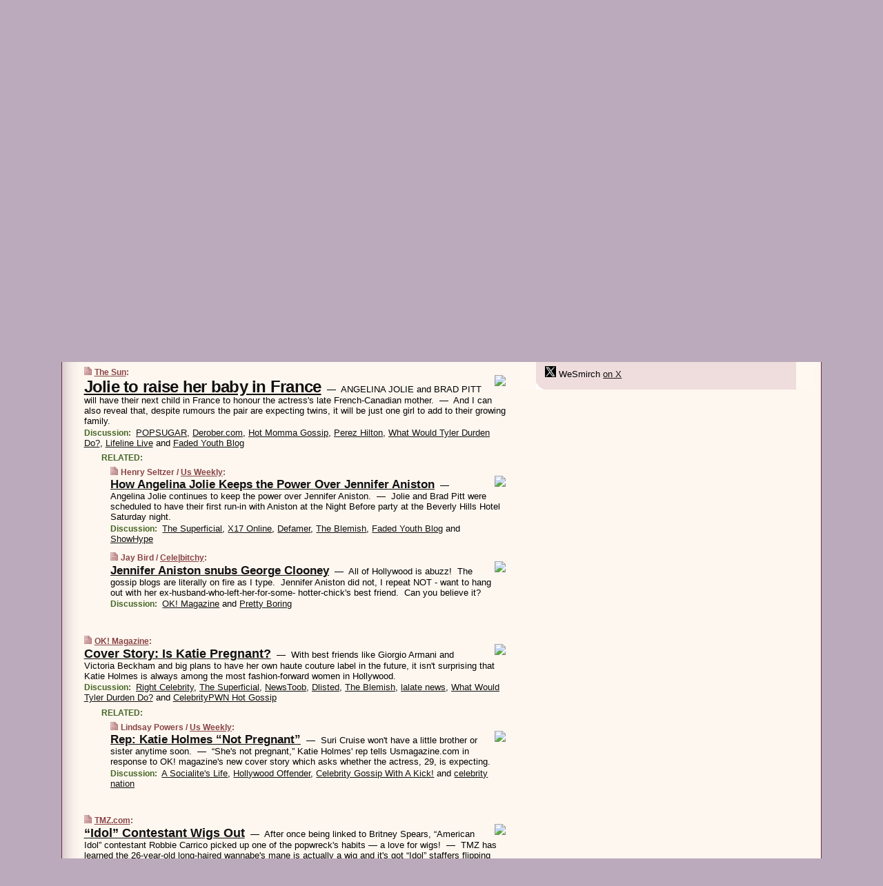

--- FILE ---
content_type: text/html
request_url: https://www.wesmirch.com/080227/p91
body_size: 26255
content:
<!DOCTYPE HTML PUBLIC "-//W3C//DTD HTML 4.01 Transitional//EN" "http://www.w3.org/TR/html4/loose.dtd">
<HTML>
<HEAD>
<TITLE>WeSmirch: Jolie to raise her baby in France (The Sun)</TITLE>
<META HTTP-EQUIV="Expires" CONTENT="now">
<META NAME="description" CONTENT="Never miss another hot celeb story! The juiciest celebrity news from all around the web on a single page.">
<META NAME="application-name" content="WeSmirch" />
<LINK REL="alternate" TYPE="application/rss+xml" TITLE="RSS" HREF="https://www.wesmirch.com/index.xml" />
<LINK REL="SHORTCUT ICON" HREF="/img/favicon.ico">
<link rel="image_src" href="https://www.wesmirch.com/m/config/gossip/iicon.gif" />
<link rel="apple-touch-icon" href="https://www.wesmirch.com/m/config/gossip/iicon.gif" />
<STYLE TYPE="text/css" MEDIA="all">
img.sharebutton {position:relative;bottom:-1px;cursor:pointer;cursor:hand;}
img.shareicon {min-height:16px;min-width:16px;}
.sharebox {position:absolute;z-index:50;}
.bdlight {position:relative;top:2px;left:2px;background-color:rgba(184, 182, 184, 0.4);-webkit-border-radius:7px;-moz-border-radius:7px;}
.bddark {position:relative;top:-1px;left:-1px;background-color:rgba(128, 128, 128, 0.4);-webkit-border-radius:7px;-moz-border-radius:7px;}
.shareboxcontent {position:relative;top:-1px;left:-1px;padding:6px 4px 4px;border:1px solid #6c2d42;background:#F3F3F3 none repeat;-webkit-border-radius:7px;-moz-border-radius:7px;}
table.share {width:13.5em;}
td.shareonhead {background:#6c2d42;color:white;font-weight:bold;}
.twittershare {position:relative;bottom:3px;padding-left:0.15em;}
.facebookshare {position:relative;bottom:3px;padding-left:0.15em;}
td.linkto {border-top:1px solid gray;}
table.permalinks {width:13.5em;}
td.permalinkhead {background:#6c2d42;color:white;font-weight:bold;}
td.permalink {padding:0;margin:0;}
input.permalink {font-size:0.9em;width:14.5em;}
a.share {text-decoration:underline;color:#345}
a.share:visited {color:#345;}
a.share:hover {background:#6c2d42;color:#fff;}
.rpan {position:relative !important}
#countercolspaceholder {display:none}
.spaceholdertransitions {-webkit-transition:height 0.4s ease;-moz-transition-property:height;-moz-transition-duration:0.4s;-o-transition-property:height;-o-transition-duration:0.4s}
.countercoltransitions {-webkit-transition:top 0.4s ease;-moz-transition-property:top;-moz-transition-duration:0.4s;-o-transition-property:top;-o-transition-duration:0.4s}
.notransitions {-webkit-transition-duration:0s !important;-moz-transition-duration:0s !important;-o-transition-duration:0s !important}
#newpostscounter {display:none;z-index:0;color:#6c2d42;border:solid 1px #dfcccc;text-align:center;padding:0.5em 0;margin-top:1.6em;font-size:0.9em;font-weight:normal;background:-webkit-gradient(linear, left top, left bottom, from(#efdcdc), to(#dfcccc));background:-moz-linear-gradient(top, #efdcdc, #dfcccc);background-image:-o-linear-gradient(rgb(239,220,220),rgb(223,204,204));filter:progid:DXImageTransform.Microsoft.gradient(startColorstr='#efdcdc', endColorstr='#dfcccc');-webkit-border-radius:6px;-moz-border-radius:6px;border-radius:6px}
#newpostscounter:hover {border-color:#6c2d42;cursor:pointer}
#countercol {z-index:10;top:0;width:100%;background-color:#fff8f0}
BODY {font-family:arial;font-size:0.80em;margin:0;padding:0}
FORM {margin:0}
A IMG {border:none;}
TD {font-family:arial;font-size:0.80em}
H1 {margin:0;font-size:2em;font-family:tahoma;font-weight:bold}
H1 A:visited {color:#111}
A:link {color:#111}
A:visited {color:#927}
A:hover {background:#111;color:#fff}
.mls A:link {color:#444;}
.mls A:visited {color:#957;}
.mls A:hover {background-color:#111;color:#fff;}
STRONG {font-weight:bolder;font-size:1.2em;line-height:1.1em}
.L1 {font-size:1.3em;font-weight:bolder}
.L2 {font-size:1.4em;font-weight:bolder}
.L3 {font-size:1.5em;font-weight:bold;line-height:1.1em;letter-spacing:-0.01em}
.L4 {font-size:1.7em;font-weight:bold;line-height:1.04em;letter-spacing:-0.02em}
.L5 {font-size:1.9em;font-weight:bold;line-height:1.02em;letter-spacing:-0.03em}
.ii {padding-top:0.2em}
.upd A.nfdl:link {color:#222;text-decoration:none;}
.upd A.nfdl:visited {color:#222;text-decoration:none;}
.upd A.nfdl:hover {background:#111;color:#fff;}
.relhed {margin-top:0.2em;margin-left:2em}
.relitems {margin:0 0 1em 3em}
.ill {float:right;padding:1em 0 0.5em 1em}
.sitems .ill {padding:0.1em 0 0 0.5em}
.hill {float:right;padding:0 0 0.5em 1em}
.sill {float:right;padding:0 0 0 0.5em}
.sponrn .ill {padding:0 0 0.5em 1em}
.item {padding-top:0.5em;padding-bottom:0.5em;clear:both}
.sitems .item {padding:0.8em 0}
.ifsp {background:#e7e7de;border:solid 2px #f0f0f8;margin:0.5em 0;padding:0.5em;position:relative;left:-0.5em}
.ifsp .item {padding:1em 0}
.ifspd {clear:both;padding-top:0.5em;color:#886;font-weight:bold;font-size:0.9em;text-align:right;text-transform:uppercase}
.heditem {padding-top:0.5em;padding-bottom:0.5em}
.hic {clear:both}
.halfcol DIV.heditem {padding-top:0.5em;padding-bottom:0.7em}
.halfcol {float:left;width:49.6%}
.clus {padding-top:0.5em;padding-bottom:0.5em}
.mlk {margin-top:0.1em}
.lnkr {margin-left:3.0em;padding-bottom:0.1em}
.lnkr A {font-weight:bolder}
.shr {margin-left:2.0em;padding:0.3em 0}
.shr A {padding:0.2em;border-color:#789;border-style:solid;border-width:1px;font-weight:bolder;font-size:0.9em}
.shr A:visited {color:#111}
.shr A:hover {background:#111;color:#fff}
A.oc {font-size:1.1em;text-decoration:none;color:#000;padding:0px 3px}
A.oc:visited {color:#000}
A.oc:hover {color:#000}
.show {border-color:#789;border-style:solid;border-width:1px;position:absolute;margin-left:-1.5em;font-weight:bold}
.drhed {color:#462;font-weight:bold;font-size:0.9em;padding-right:0.3em}
.rpan {float:left;width:38.9%;background:#fff8f0}
.clearfloats {clear:both;width:100%;font-size:0.2em}
.nmpad {padding:1.5em 2em 0}
.mainpad {float:left;width:59%;padding-right:1.0em;background:url(/img/bakry.png)}
.padl {padding-left:2em}
.padlr {padding:0 2em}
.upd {padding-bottom:0.5em}
.upd A {font-weight:bold}
.upd A:visited {color:#111}
.upd A:hover {background-color:#111;color:#fff}
#preflink {text-align:right;padding:0.3em 3.8em}
#preflink A:visited {color:#111}
#preflink A:hover {background-color:#111;color:#fff}
#prefbox {margin:1.5em 0 0;padding-top:0.5em;padding-bottom:0.5em;border-style:solid none solid;border-width:4px;border-color:#752C5D;background:#f5dcec;text-align:center}
.rtxt {padding-left:0.5em;padding-right:0.5em;padding-bottom:0.5em}
.snh A {font-weight:bolder}
.snh {padding:0.4em 0;}
.new {padding-left:2em;color:#f00;font-style:italic;font-weight:bold;font-family:arial;font-size:0.9em}
.recent {padding-left:2em;color:#b02;font-style:italic;font-weight:bold;font-family:arial;font-size:0.9em}
.ago {padding:0 0.5em 0;float:right;font-style:italic;font-size:0.9em}
.rnhdbak {letter-spacing:0.2em;text-transform:uppercase;font-family:arial;font-style:italic;font-weight:bold;color:#fff}
.rnhd1 {padding-left:0.6em}
.rnhd3 {padding-left:1em}
.rnbody {padding:0.7em 1.0em 0}
.rncont {margin-top:1.5em;max-width:1200px}
.rnbody P {margin:0.5em 0 0 0}
.nornbody {padding:0.7em 0.5em 0 0.5em}
.rnhang {text-align:right;margin-right:2.8em;padding:0.3em 1em 0.3em 1.5em;color:#fff;font-weight:bold;max-width:600px}
.aboutrn .rnhdbak {background:url(/img/green/rnhdbak.png)}
.aboutrn .rnhd1 {background:url(/img/green/rnhd1.png)}
.aboutrn .rnhd2 {background:url(/img/green/rnhd2.png)}
.aboutrn .rnhd3 {background:url(/img/green/rnhd3.png) no-repeat}
.aboutrn .rnftbak {background:url(/img/green/rnftbak.png) bottom left}
.aboutrn .rnbody {background:#d3e6d3}
.aboutrn .rnhang {background:url(/img/green/rnhang.png) bottom left}
.sponrn .rnhdbak {background:url(/img/y775/rnhdbak.png);}
.sponrn .rnhd1 {background:url(/img/y775/rnhd1.png);}
.sponrn .rnhd2 {background:url(/img/y775/rnhd2.png);}
.sponrn .rnhd3 {background:url(/img/y775/rnhd3.png) no-repeat;}
.sponrn .rnftbak {background:url(/img/y775/rnftbak.png) bottom left;}
.sponrn .rnbody {background:#e7e7de;}
.sponrn .rnhang {background:url(/img/y775/rnhang.png) bottom left;}
.featrn .rnhdbak {background:url(/img/rd862/rnhdbak.png);}
.featrn .rnhd1 {background:url(/img/rd862/rnhd1.png);}
.featrn .rnhd2 {background:url(/img/rd862/rnhd2.png);}
.featrn .rnhd3 {background:url(/img/rd862/rnhd3.png) no-repeat;}
.featrn .rnftbak {background:url(/img/rd862/rnftbak.png) bottom left;}
.featrn .rnbody {background:#ebe3d2;}
.featrn .rnhang {background:url(/img/rd862/rnhang.png) bottom left;}
.col0rn .rnhdbak {background:url(/img/rd822/rnhdbak.png)}
.col0rn .rnhd1 {background:url(/img/rd822/rnhd1.png)}
.col0rn .rnhd2 {background:url(/img/rd822/rnhd2.png)}
.col0rn .rnhd3 {background:url(/img/rd822/rnhd3.png) no-repeat}
.col0rn .rnftbak {background:url(/img/rd822/rnftbak.png) bottom left}
.col0rn .rnbody {background:#efdcdc}
.col0rn .rnhang {background:url(/img/rd822/rnhang.png) bottom left}
.col1rn .rnhdbak {background:url(/img/rd826/rnhdbak.png)}
.col1rn .rnhd1 {background:url(/img/rd826/rnhd1.png)}
.col1rn .rnhd2 {background:url(/img/rd826/rnhd2.png)}
.col1rn .rnhd3 {background:url(/img/rd826/rnhd3.png) no-repeat}
.col1rn .rnftbak {background:url(/img/rd826/rnftbak.png) bottom left}
.col1rn .rnbody {background:#f5dcec}
.col1rn .rnhang {background:url(/img/rd826/rnhang.png) bottom left}
DIV.pagecont {margin:2em auto 2em auto;max-width:86em;border-style:solid;border-width:0.6em 1px;border-color:#6c2d42;background:#fff8f0}
DIV.bcp {background:url(/img/bakry.png)}
BODY {background:#bab}
#twitter_icon_preloader {display:none;background-image:url(/img/twitter_icon16.gif);background-repeat:no-repeat}
#facebook_icon_preloader {display:none;background-image:url(/img/facebook_icon16.gif);background-repeat:no-repeat}
CITE {font-weight:bold;font-size:0.9em;font-style:normal}
CITE {color:#844}
CITE A:link {color:#844}
CITE A:visited {color:#844}
CITE A:hover {color:#fff;background:#111}
DIV.shr A {background-color:#fdd}
A.oc:hover {background-color:#fdd}
A.oc {background-color:#fdd}
DIV.hha {background:#efebdc;padding:0.3em;border-bottom:solid 2px #c5c5c5;text-align:center;display:none}
</STYLE>
<STYLE TYPE="text/css" MEDIA="handheld">
DIV.hha {display:block}
</STYLE>
<script language="javascript">
<!--
var verticalName = 'WeSmirch';
var verticalUrl =  'https://www.wesmirch.com/';
var shortenerPrefix = 'https://wesmirch.com/s';
var twitterViaStr = '(via @WeSmirch)';
var fbViaStr = '(via WeSmirch.com)';
var shareIconsPath = '/img/';
var mouseOver = '';
var ignoreMouseOver = false;
var mouseOverButtonTimer;
function writeShareButton(shareBoxId) {
document.write('<img class="sharebutton" src="' + shareIconsPath + 'share.png" onclick="toggleShareBoxDisplay(\'' + shareBoxId +
'\');" onmouseover="mouseOverShareButton(\'' + shareBoxId + '\');" onmouseout="mouseOutOfShareBoxAndButton(\'' + shareBoxId + '\');"' +
' onmousedown="displayShareBox(event,\'' + shareBoxId + '\');">');
}
function mouseOverShareButton(shareBoxId) {
mouseOver = shareBoxId + 'b';
if (mouseOverButtonTimer)
clearTimeout(mouseOverButtonTimer);
mouseOverButtonTimer = setTimeout(function() { isMouseStillOnShareButton(shareBoxId); }, 1000);
}
function isMouseStillOnShareButton(shareBoxId) {
var shareBox = document.getElementById(shareBoxId);
if (mouseOver == (shareBoxId + 'b') && shareBox.style.display == 'none') {
initShareBoxIfNecessary(shareBoxId);
shareBox.style.display = 'block';
}
}
function mouseOutOfShareBoxAndButton(shareBoxId) {
mouseOver = '';
setTimeout(function() { isMouseStillOffShareBoxAndButton(shareBoxId); }, 1000);
}
function isMouseStillOffShareBoxAndButton(shareBoxId) {
if (!ignoreMouseOver && !(mouseOver == shareBoxId) && !(mouseOver == (shareBoxId + 'b')))
document.getElementById(shareBoxId).style.display = 'none';
}
function toggleShareBoxDisplay(shareBoxId) {
var shareBox = document.getElementById(shareBoxId);
if (mouseOverButtonTimer && mouseOver == (shareBoxId + 'b'))
clearTimeout(mouseOverButtonTimer);
initShareBoxIfNecessary(shareBoxId);
if (shareBox.style.display == 'block')
shareBox.style.display='none';
else
shareBox.style.display='block';
}
function displayShareBox(event,shareBoxId) {
if (detectRightClick(event)) {
initShareBoxIfNecessary(shareBoxId);
document.getElementById(shareBoxId).style.display='block';
}
}
function initShareBoxIfNecessary(shareBoxId) {
var shareBox = document.getElementById(shareBoxId);
if (!shareBox.getAttribute('init')) {
shareBox.innerHTML = getShareBoxHtml(shareBoxId);
shareBox.onmouseover = function() { mouseOver = shareBoxId; };
shareBox.onmouseout = function() { mouseOutOfShareBoxAndButton(shareBoxId); };
sharePermalink(shareBoxId);
populateShareBoxPermalinks(shareBoxId);
shareBox.setAttribute('init','true');
}
}
function sharePermalink(shareBoxId) {
var shareBox = document.getElementById(shareBoxId);
var twitterLink = document.getElementById(shareBoxId+'twl');
twitterLink.href = "https://twitter.com/intent/tweet?text=" +
encodeURIComponent(shareBox.getAttribute('head') + " " + shortenerPrefix + shareBox.getAttribute('spml'));
twitterLink.title = shareBox.getAttribute('head') + " " + shortenerPrefix + shareBox.getAttribute('spml');
var facebookLink = document.getElementById(shareBoxId+'fbl');
facebookLink.href = "https://www.facebook.com/sharer.php?u=" +
encodeURIComponent(shortenerPrefix + shareBox.getAttribute('spml')) + "&t=" + encodeURIComponent(shareBox.getAttribute('head'));
facebookLink.title = shareBox.getAttribute('head') + " " + shortenerPrefix + shareBox.getAttribute('spml');
}
function shareSource(shareBoxId) {
var shareBox = document.getElementById(shareBoxId);
var twitterLink = document.getElementById(shareBoxId+'twl');
twitterLink.href = "https://twitter.com/intent/tweet?text=" +
encodeURIComponent(shareBox.getAttribute('head') + " " + shareBox.getAttribute('url') + " " + twitterViaStr);
twitterLink.title = shareBox.getAttribute('head') + " " + shareBox.getAttribute('url') + " " + twitterViaStr;
var facebookLink = document.getElementById(shareBoxId+'fbl');
facebookLink.href = "https://www.facebook.com/sharer.php?u=" +
encodeURIComponent(shareBox.getAttribute('url')) + "&t=" + encodeURIComponent(shareBox.getAttribute('head') + " " + fbViaStr);
facebookLink.title = shareBox.getAttribute('head') +  " " + shareBox.getAttribute('url') + " " + fbViaStr;
}
function populateShareBoxPermalinks(shareBoxId) {
var pml = document.getElementById(shareBoxId).getAttribute('pml');
var pmlParts = pml.split('p');
var permalink = verticalUrl + pmlParts[0] + '/p' + pmlParts[1] + '#a' + pml;
document.getElementById(shareBoxId+'pml').value = permalink;
document.getElementById(shareBoxId+'pmll').href = permalink;
var spml = document.getElementById(shareBoxId).getAttribute('spml');
var shortPermalink = shortenerPrefix + spml;
document.getElementById(shareBoxId+'spml').value = shortPermalink;
document.getElementById(shareBoxId+'spmll').href = shortPermalink;
}
function selectTextboxContents(element) {
element.focus();
element.select();
}
function detectRightClick(event) {
return ((event.which == null && event.button == 2) // IE
|| event.which == 3) // others
}
function detectRightClickOnTextbox(event, element) {
if (detectRightClick(event)) {
ignoreMouseOver = true;
selectTextboxContents(element);
var shareBoxId = mouseOver;
setTimeout(function() { ignoreMouseOver = false; setTimeout(function() { isMouseStillOffShareBoxAndButton(shareBoxId); }, 0);}, 4000);
}
}
function getShareBoxHtml(shareBoxId) {
return '<div class="bdlight"><div class="bddark"><div class="shareboxcontent">' +
'<table class="share"><tr><td colspan="2" align="center" class="shareonhead">Share On:</td></tr>' +
'<tr><td><img class="shareicon" src="' + shareIconsPath + 'twitter_icon16.gif"/><span class="twittershare"><a id="' + shareBoxId + 'twl" class="share" target="_blank">Twitter</a></span></td>' +
'<td><img class="shareicon" src="' + shareIconsPath + 'facebook_icon16.gif"/><span class="facebookshare"><a id="' + shareBoxId + 'fbl" class="share" target="_blank">Facebook</a></span></td></tr>' +
'<tr><td colspan="2" class="linkto">Link to:' +
'<input type="radio" id="' + shareBoxId + 'ltp" name="' + shareBoxId + 'slt" value="permalink" onclick="sharePermalink(\'' + shareBoxId + '\')" checked/><label for="' + shareBoxId + 'ltp">' + verticalName + '</label>' +
'<input type="radio" id="' + shareBoxId + 'lts" name="' + shareBoxId + 'slt" value="sourcelink" onclick="shareSource(\'' + shareBoxId + '\')" /><label for="' + shareBoxId + 'lts">Source</label></td></tr><tr></table>' +
'<table class="permalinks"><tr><td colspan="2" align="center" class="permalinkhead">Permalink:</td></tr>' +
'<tr><td><a id="' + shareBoxId + 'pmll" class="share" target="_blank">Full</a></td><td align="right" class="permalink"><input id="' + shareBoxId + 'pml" type="text" class="permalink" readonly title="Ctrl+c to copy" onclick="selectTextboxContents(this);" onmousedown="detectRightClickOnTextbox(event, this);"></td></tr>' +
'<tr><td><a id="' + shareBoxId + 'spmll" class="share" target="_blank">Short</a></td><td align="right" class="permalink"><input id="' + shareBoxId + 'spml" type="text" class="permalink" readonly title="Ctrl+c to copy" onclick="selectTextboxContents(this);" onmousedown="detectRightClickOnTextbox(event, this);"></td></tr></table>' +
'</div></div></div>';
}
function preloadImage(id) {
var a=document.createElement("div");
a.id=id;
document.body.appendChild(a)
}
function preloadShareImages(){
preloadImage('twitter_icon_preloader');
preloadImage('facebook_icon_preloader');
}
-->
</script>
<script>
var NTptpssd = 40*1000;
var NTpsl = 3*60*1000;
var NTppds = 30*1000;
var NTrtdpsa = 15*60*1000;
var NTpssr = 20*1000;
var NTvn = document.title;
function NTgxhro() {
if (window.XMLHttpRequest) {
return new XMLHttpRequest();
} else if(window.ActiveXObject) {
return new ActiveXObject("Microsoft.XMLHTTP");
}
}
var NTlft;
var NTnpc = 0;
var NTnpcial = false;
var NTnpcs = false;
var NTpsst;
var NTdps = false;
var NTnpcr = NTgxhro();
var NTnpcrt;
var NTnpcrti =  10*1000;
function NTsnpcps() {
NTpsst = (new Date()).getTime();
NTfnpc();
}
function NTfnpc() {
NTnpcr.open("GET","/feedsmanager/ps?t=" + baseFeedTime, true);
NTnpcr.onreadystatechange = NThnpcrsc;
NTnpcr.send(null);
NTnpcrt = setTimeout(NTnpcrt_, NTnpcrti);
}
function NThnpcrsc() {
if (NTnpcr.readyState == 4) {
clearTimeout(NTnpcrt);
if (NTnpcr.status == 200) {
try {
var NTr = eval("(" + NTnpcr.responseText + ")");
if (!NTr.error && NTr.time > NTlft) {
NTlft = NTr.time;
if (NTr.at_least) {
if (NTr.count == 0 && NTnpc == 0) {
NTdps = false;
NTsnnpcf(true);
} else {
NTnpc = NTr.count > NTnpc? NTr.count : NTnpc;
NTnpcial = true;
NTunpc();
return;
}
} else {
NTnpc = NTr.count;
NTunpc();
NTdps = false;
NTsnnpcf(true);
}
} else {
NTsnnpcf(false);
}
} catch (e) {
NTsnnpcf(false);
}
} else {
NTsnnpcf(false);
}
}
}
function NTsnnpcf(NTfnps) {
var now = new Date();
if (now.getTime() - NTlft > NTrtdpsa && !NTdps)
NTdps = true;
if (NTfnps
|| NTdps
|| (now.getTime() + NTppds - NTpsst) > NTpsl)
setTimeout(NTsnpcps, NTnpssi());
else
setTimeout(NTfnpc, NTppds);
}
function NTnpssi() {
var now = new Date();
var NTnpt = (now.getMinutes() % 5)*60000 + now.getSeconds()*1000 + now.getMilliseconds();
var rand = Math.floor(Math.random()*NTpssr);
var NTtl = (NTnpt < NTptpssd ? NTptpssd : 300000 + NTptpssd) - NTnpt + rand;
return NTtl;
}
function NTunpc() {
document.getElementById('newpostscounter').innerHTML =
NTnpc + (NTnpcial? '+':'') + ' new item' + (NTnpc > 1 || NTnpcial ? 's' : '');
if (!NTnpcs && NTnpc > 0) {
var col = document.getElementById('countercol');
var ticker = document.getElementById('newpostscounter');
var holder = document.getElementById('countercolspaceholder');
var spacer = document.getElementById('counterspacer');
if (navigator.appName == 'Microsoft Internet Explorer')
ticker.style.display = 'block';
else {
col.style.position = 'absolute';
ticker.style.display = 'block';
holder.style.display = 'block';
if (spacer)
spacer.style.display = 'block';
holder.style.height=(col.offsetHeight - ticker.offsetHeight - ticker.offsetTop) + 'px';
function NTfcd () {
holder.style.display = 'none';
col.className = 'notransitions';
col.style.top = '0';
col.style.position = 'relative';
}
col.addEventListener('transitionend',NTfcd,false);
col.addEventListener('oTransitionEnd',NTfcd,false);
col.addEventListener('webkitTransitionEnd', NTfcd, false);
setTimeout(function() {
holder.className='spaceholdertransitions';
col.className='countercoltransitions';
col.style.top=(ticker.offsetHeight + ticker.offsetTop + (spacer? spacer.offsetHeight : 0)) +'px';
holder.style.height=(col.offsetHeight + (spacer? spacer.offsetHeight : 0)) +'px';
},1000);
}
NTnpcs = true;
}
if (NTnpc > 0)
document.title = '(' + NTnpc + (NTnpcial? '+':'') + ') ' + NTvn;
}
function NTnpcrt_() {
if (NTnpcr.readyState != 0) {
NTnpcr.onreadystatechange = null;
NTnpcr.abort();
NTsnnpcf(false);
}
}
function NTinpcp() {
NTlft = baseFeedTime;
var now = new Date();
if (now.getTime() - NTlft > NTrtdpsa)
NTdps = true;
var NTnpt = (now.getMinutes() % 5)*60000 + now.getSeconds()*1000 + now.getMilliseconds();
var NTbfd = new Date(baseFeedTime);
var NTnp;
if (now.getTime() - NTnpt == baseFeedTime - NTbfd.getSeconds()*1000 - NTbfd.getMilliseconds()) {
NTnp = 300000 + NTptpssd - NTnpt + Math.floor(Math.random()*NTpssr);
setTimeout(NTsnpcps, NTnp);
} else if (NTnpt < NTptpssd || NTnpt > NTptpssd + NTpsl) {
NTnp = NTnpssi();
setTimeout(NTsnpcps, NTnp);
} else {
NTpsst = now.getTime() - NTnpt + NTptpssd;
NTnp = Math.floor(Math.random()*NTpssr);
setTimeout(NTfnpc, NTnp);
}
}
function NTiD3fpor() {
var pattern = /https?:\/\/(www\.)?techmeme\.com($|\/$|\/#|\/river)/i;
return pattern.test(location.href);
}
function NTiD3t() {
if (NTiD3fpor())
NTit();
}
function NTit() {
setTimeout(function() {
NTinpcp();
}, 0);
}
</script>
<SCRIPT TYPE="text/javascript">
<!--
var pgrdad='February 28, 2008, 1:10 AM';
var e;
var nh=0;
var ncl=0;
var ctsidi=0;
var nwcbe;
var sdcbe;
var sccbe;
var fsne;
var ckd='';
function createCookie(name,value) {
document.cookie = name+"="+value+"; expires=Tue, 19 Jan 2038 03:14:07 GMT; path=/"+ckd;
}
function readCookie(name) {
var nameEQ = name + "=";
var ca = document.cookie.split(';');
for(var i=0;i < ca.length;i++) {
var c = ca[i];
while (c.charAt(0)==' ') c = c.substring(1,c.length);
if (c.indexOf(nameEQ) == 0) return c.substring(nameEQ.length,c.length);
}
return null;
}
function eraseCookie(name) {
document.cookie = name+"=; expires=Thu, 01-Jan-70 00:00:01 GMT; path=/"+ckd;
}
function xnwcb() { rnwcb(); svprefs(); }
function xsdcb() { rsdcb(); svprefs(); }
function xsccb() { rsccb(); svprefs(); }
function xfsn() { rfsn(); svprefs(); }
function rdprefs() {
var cookie_val = readCookie('myprefs');
nwcbe.checked = false;
sdcbe.checked = false;
sccbe.checked = false;
fsne.selectedIndex=2;
if (cookie_val) {
var va = cookie_val.split('+');
for(var i=0;i < va.length;i++) {
var val = va[i];
if (val == 'new_window') {
nwcbe.checked = true;
} else if (val == 'show_disc') {
sdcbe.checked = true;
} else if (val == 'show_cite') {
sccbe.checked = true;
} else if (val.indexOf('font_size') == 0) {
fsne.selectedIndex=parseInt(val.charAt(9));
}
}
}
}
function vfprefs() {
var cookie_val = readCookie('myprefs');
var ckdise = document.getElementById('ckdis');
if (cookie_val) { ckdise.style.display = 'none'; } else { ckdise.style.display = 'block'; }
}
function svprefs() {
var cookie_val = '';
if (nwcbe.checked) {
cookie_val += 'new_window';
}
if (sdcbe.checked) {
if (cookie_val) { cookie_val += '+'; }
cookie_val += 'show_disc';
}
if (sccbe.checked) {
if (cookie_val) { cookie_val += '+'; }
cookie_val += 'show_cite';
}
if (fsne.selectedIndex!=2) {
if (cookie_val) { cookie_val += '+'; }
cookie_val += 'font_size'+fsne.selectedIndex;
}
if (cookie_val == '') {
eraseCookie('myprefs');
} else {
createCookie('myprefs', cookie_val);
vfprefs();
}
}
function rnwcb() {
var where;
if (nwcbe.checked)
where = "_blank";
else
where = "_self";
var jump_prefix = location.href.substring(0, location.href.length - location.hash.length) + '#';
for (var i=0; i<=(document.links.length-1); i++) {
var href = document.links[i].href;
if ((href.indexOf("javascript:") != 0) && (href.indexOf(jump_prefix) != 0) && (!(/^https?:\/\/([a-z]+\.)?wesmirch\.com\//.test(href)) || /^https?:\/\/([a-z]+\.)?wesmirch\.com\/(i?gotos?|r|r2)/.test(href))) {
document.links[i].target = where;
}
}
}
function td(id) {
var e = document.getElementById(id);
if (e.style.display == 'none') {
e.style.display = 'block';
} else {
e.style.display = 'none';
}
}
function ickd() {
var dd = document.domain;
if (dd) {
var da = dd.split('.');
var rd=da[da.length-2]+'.'+da[da.length-1];
ckd='; domain=.'+rd;
}
}
function uab() {
var dr=document.referrer;
if ( dr && (
(dr.search(/\bstumbleupon\.com\//) != -1) || (
(dr.search(/\b(wesmirch|smirch)\b/) == -1) &&
( ((dr.search(/[.\/]google\./) != -1) && (dr.search(/\bq=/) != -1)) ||
((dr.search(/\bsearch\.[a-z]+\./) != -1) && (dr.search(/\b(p|q|as_q)=/) != -1))
)
)
)
) {
td('addbox');
}
}
function init_all() {
cmplu();
td('preflink');
nwcbe = document.getElementById('nwcb');
sdcbe = document.getElementById('sdcb');
sccbe = document.getElementById('sccb');
fsne = document.getElementById('fsn');
eraseCookie('prefs');
ickd();
rdprefs();
rfsn();
rsdcb();
rsccb();
rnwcb();
hhash();
if (!document.styleSheets) {
document.getElementById('fscont').style.display = 'none';
}
uab();
TiLTT();
setTimeout("TeD()", TwTSE);
preloadShareImages();
}
var TdTD = 400;
var TnTB = 700;
var TwTSE = 200;
var TnOE = 3;
var TwTBE = 0;
var TwTCD = 150;
var TsTS = '/do/lc';
var TeTD = Number.MAX_VALUE;
var TgETD = false;
var TdE = new Array();
var TE = function() {
this.Tx = false;
this.Ts = 0;
this.Td = 0;
this.toString = function() {
return this.Ts + " " + this.Td;
}
}
TE.Tc = function (a,b) {
return a.Td - b.Td
}
var TcE_ = null;
function TgXMLHR() {
var Tx = false;
if (window.XMLHttpRequest) {
Tx = new XMLHttpRequest();
} else {
try
{
Tx = new ActiveXObject("Msxml2.XMLHTTP");
}
catch (ev)
{
try
{
Tx = new ActiveXObject("Microsoft.XMLHTTP");
}
catch (ev)
{
Tx = false;
}
}
}
return Tx;
}
function TeD() {
TcE_ = new TE();
TcE_.Tx = TgXMLHR();
if (TcE_.Tx) {
TcE_.Tx.open('POST', TsTS+'?tm=true', true);
TcE_.Tx.setRequestHeader("Content-type", "application/x-www-form-urlencoded");
TcE_.Tx.onreadystatechange = TeC;
TcE_.Ts = new Date().getTime();
TcE_.Tx.send(null);
}
}
function TeC() {
if (TcE_.Tx.readyState == 4 && TcE_.Tx.status == 200) {
TcE_.Td = new Date().getTime() -  TcE_.Ts;
TdE.push(TcE_);
if (TdE.length < TnOE)
setTimeout("TeD()", TwTBE);
else
TcED();
}
}
function TcED() {
TdE.sort(TE.Tc);
TeTD = TdE[Math.floor(TnOE/2)].Td + TwTCD;
TgETD= true;
}
function Tt(link) {
if (isSafari() && TgETD && TeTD <= TdTD)
{
var TtD = TeTD;
var Tx = TgXMLHR();
if (Tx) {
Tx.open('POST', TsTS+'?tm=false&href='+encodeURIComponent(link.href)+'&data='+TtD_(TtD),false);
Tx.setRequestHeader("Content-type", "application/x-www-form-urlencoded");
Tx.send(null);
}
}
else if (!(TgETD && (TeTD >= TnTB)))
{
var TtD;
if (!TgETD || (TgETD && (TeTD > TdTD)))
TtD = TdTD;
else
TtD = TeTD;
var Tx = TgXMLHR();
if (Tx) {
Tx.open('POST', TsTS+'?tm=false&href='+encodeURIComponent(link.href)+'&data='+TtD_(TtD),true);
Tx.setRequestHeader("Content-type", "application/x-www-form-urlencoded");
Tx.send(null);
var TcT = new Date();
TeT = TcT.getTime() + TtD;
while (TcT.getTime() < TeT)
TcT = new Date();
if (Tx.readyState != 4)
Tx.abort();
}
}
}
function isSafari() {
return ((navigator.appCodeName + navigator.appName + navigator.appVersion).search(/safari/i) != -1);
}
function TtD_(TtD) {
var data =
pgrdad + " " +
TdTD + " " +
TnTB + " " +
TwTSE + " " +
TnOE + " " +
TwTBE + " " +
TwTCD + " " +
TeTD + " " +
TgETD + " " +
"(" + TdE + ") " +
isSafari() + " " +
TtD;
return data;
}
function TiLTT() {
var jump_prefix = location.href.substring(0, location.href.length - location.hash.length) + '#';
for (var i=0; i<=(document.links.length-1); i++) {
var href = document.links[i].href;
if ((href.indexOf("javascript:") != 0) && (href.indexOf(jump_prefix) != 0))
document.links[i].onclick = function(){Tt(this)};
}
}
function cmplu() {
var a=location.hash;
if (!a) {
var lh=location.href;
lh = lh.replace(/\?.*$/, '');
if (lh.search(/\/[0-9][0-9][0-9][0-9][0-9][0-9]\/p[0-9]*$/) != -1) {
var pa = lh.split('/');
var di = pa.length - 2;
var na = lh + '#a' + pa[di] + pa[di+1];
window.location.replace(na);
}
}
}
function hhash() {
var a=location.hash;
if (a) {
var i=a.substring(2,a.length);
var je = document.getElementById(i);
je.scrollIntoView();
h(i);
}
}
function clh(id) {
ncl++;
if (ncl == nh) {
e.style.backgroundColor = 'transparent';
}
}
function h(id) {
if (e != null) {
e.style.backgroundColor = 'transparent';
}
e = document.getElementById(id);
e.style.backgroundColor = '#ff8';
nh++;
setTimeout('clh()',1500);
}
var nxbe;
var pxbe;
function bnxbe() {
if (nxbe) {
nxbe.style.display = 'block';
pxbe = nxbe;
}
}
function cnxbe() { nxbe = null; }
function nnid(id) {
if (pxbe && (!id || (pxbe != document.getElementById(id)))) { pxbe.style.display = 'none'; }
}
function dlbid(id) {
nxbe = document.getElementById(id);
if (nxbe) {
if (pxbe && (pxbe != nxbe)) { pxbe.style.display = 'none'; }
setTimeout('bnxbe()',50);
}
}
function tgd(idp, p, ii) {
var setd, setp;
if (p) { setp = 'block'; setd = 'none'; }
else { setp = 'none'; setd = 'block'; }
var i, ei;
if (ii) {
i=ii; ei=ii;
} else {
i=1; ei=-1;
document.getElementById(idp+'dxr').style.display = setd;
document.getElementById(idp+'pxr').style.display = setp;
}
while (true) {
var pe = document.getElementById(idp+'p'+i);
if (pe == null) { return; }
var de = document.getElementById(idp+'d'+i);
pe.style.display = setp;
de.style.display = setd;
document.getElementById(idp+'dx'+i).style.display = 'none';
if (i == ei) {
if (!p) { ffbug(idp,p,i); }
return;
}
i++;
}
}
function ffbug(idp,p,i) {
while (true) {
i++;
var pxe=document.getElementById(idp+'px'+i);
if (pxe) {
var d=pxe.style.display;
if (d == 'block') {
pxe.style.display = 'none';
pxe.style.display = 'block';
}
} else {
return;
}
}
}
function rsdcb() {
var j=0;
var setd, setp;
if (sdcbe.checked) { setp = 'block'; setd = 'none'; }
else { setp = 'none'; setd = 'block'; }
while (j < 100) {
var dxre = document.getElementById(j+'dxr');
if (dxre) {
dxre.style.display = setd;
document.getElementById(j+'pxr').style.display = 'none';
}
var i=1;
var pe = document.getElementById(j+'p'+i);
while (pe != null) {
pe.style.display = setp;
document.getElementById(j+'px'+i).style.display = setd;
document.getElementById(j+'d'+i).style.display = setd;
i++;
pe = document.getElementById(j+'p'+i);
}
j++;
}
}
function rsccb() {
var i=0;
var setval;
if (sccbe.checked) { setval = 'block'; } else { setval = 'none'; }
while (true) {
var te = document.getElementById('cts'+i);
if (te == null) { return; }
te.style.display = setval;
i++;
}
}
function rfsn() {
if (document.styleSheets) {
var ss = document.styleSheets[0];
var fs=1.2-0.2*fsne.selectedIndex;
if(ss.addRule) {
ss.addRule("body","font-size:"+fs+"em");
ss.addRule("td","font-size:"+fs+"em");
} else {
ss.insertRule("body,td{font-size:"+fs+"em}",ss.cssRules.length);
}
}
}
function cts(url, pp) {
var re = /#/g;
url = url.replace(re, '%23');
url = url.replace(/&/g, '%26');
var search_urls = [
'http://blogs.icerocket.com/search?q=' + url,
'http://blogsearch.google.com/blogsearch?q=' + url,
'http://www.ask.com/blogsearch?q=' + url
];
var search_site_names = [
'IceRocket',
'Google',
'Ask'
];
document.write('<DIV CLASS="mlk" ID="cts' + ctsidi + '" STYLE="display: none;"><SPAN CLASS="drhed">Link Search:</SPAN> ');
ctsidi++;
for (var i=0; i<search_urls.length; i++) {
var next_search_url = search_urls[i];
if (pp) {
next_search_url = next_search_url.replace(/%23/g, '%2523');
next_search_url = next_search_url.replace(/&/g, '%26');
next_search_url = next_search_url.replace(/\?/g, '%3F');
next_search_url = pp + next_search_url;
}
if (i>0) { document.write(', '); }
if (i == search_urls.length-1)  { document.write('and '); }
document.write('<A HREF="' + next_search_url + '">' + search_site_names[i] + '</A>');
}
document.write("</DIV>\n");
}
function smn() {
document.getElementById('more_new').style.display='block';
document.getElementById('show_more_new').style.display='none';
}
function hmn() {
document.getElementById('more_new').style.display='none';
document.getElementById('show_more_new').style.display='block';
}
// -->
</SCRIPT>
</HEAD>
<BODY ONLOAD="init_all();">
<DIV CLASS="hha">
Check out <B><A HREF="https://www.wesmirch.com/mini">Mini-WeSmirch</A></B> for simple mobiles or
<B><A HREF="https://www.wesmirch.com/m">WeSmirch Mobile</A></B> for modern smartphones.
</DIV>
<DIV CLASS="pagecont">
<DIV CLASS="bcp">
<DIV STYLE="float:right;">
<DIV CLASS="col0rn">
<DIV CLASS="rnhang">
1:10 AM ET, February 28, 2008
</DIV>
<DIV ID="preflink" STYLE="display:none">
<A HREF="javascript: td('aboutbox')">About</A> &nbsp;|&nbsp;
<A HREF="javascript: td('prefbox')">Preferences</A>
</DIV>
</DIV>
</DIV>
<DIV CLASS="nmpad">
<DIV ID="addbox" STYLE="display:none; float:right; margin:0.5em 1em 0 0; padding: 1em; background:#ffc; border: solid 1px #884;">
<A HREF="https://www.wesmirch.com/">WeSmirch</A>:
<I>the latest celeb news from<BR>
&nbsp; all around the web in one place!</I><BR>
<BR>
Add <B>WeSmirch</B> to:
<A HREF="https://add.my.yahoo.com/rss?url=http://www.wesmirch.com/index.xml">My Yahoo!</A>
or
<A HREF="https://fusion.google.com/add?feedurl=http://www.wesmirch.com/index.xml">Google</A>
</DIV>
<H1>
<A HREF="https://www.wesmirch.com/" STYLE="background:transparent;"><IMG SRC="/img/wesmirch.gif" ALT="WeSmirch"/></A>
</H1>
</DIV>
<DIV ID="prefbox" STYLE="display: none">
<FORM STYLE="margin:0">
<B>Preferences:</B> &nbsp;
<INPUT TYPE=checkbox ID="nwcb" ONCLICK="xnwcb();"><SPAN ONCLICK="nwcbe.checked=!nwcbe.checked;xnwcb();">Open Links in New Window</SPAN> &nbsp;
<INPUT TYPE=checkbox ID="sdcb" ONCLICK="xsdcb();"><SPAN ONCLICK="sdcbe.checked=!sdcbe.checked;xsdcb();">Show Discussion Excerpts</SPAN> &nbsp;
<INPUT TYPE=checkbox ID="sccb" ONCLICK="xsccb();"><SPAN ONCLICK="sccbe.checked=!sccbe.checked;xsccb();">Show Link Search</SPAN> &nbsp;
<SPAN ID="fscont">
&nbsp; Font Size:
<SELECT ID="fsn" ONCHANGE="xfsn();">
<OPTION>Very big</OPTION>
<OPTION>Big</OPTION>
<OPTION>Normal</OPTION>
<OPTION>Small</OPTION>
</SELECT>
&nbsp; &nbsp; </SPAN>
<INPUT TYPE=button VALUE="Done" ONCLICK="return td('prefbox');">
</FORM>
<DIV ID="ckdis" STYLE="display: none; padding-top: 0.5em;"><B>Note:</B> Because cookies are disabled, reloading this page will clear your settings.  Refer to <A HREF="https://www.google.com/cookies.html">this page</A> to reenable cookies.</DIV>
</DIV>

<DIV CLASS="mainpad">
<DIV CLASS="padl">
<DIV CLASS="col0rn">
<DIV CLASS="rncont">
<DIV CLASS="rnhdbak">
<SPAN CLASS="rnhd1">&nbsp;</SPAN><SPAN CLASS="rnhd2">Top News:</SPAN><SPAN CLASS="rnhd3">&nbsp;</SPAN>
</DIV>
</DIV>
</DIV>
<DIV CLASS="nornbody">
<DIV CLASS="clus">
<A NAME="a080227p63"></A>
<A NAME="a080227p80"></A>
<DIV CLASS="item" ID="080227p63" ONMOUSEOVER="nnid('0dx1')">
<A HREF="http://www.people.com/people/article/0,,20180670,00.html"><IMG CLASS="ill" SRC="/080227/i63.jpg"></A>
<A HREF="https://www.wesmirch.com/080227/p63#a080227p63" TITLE="Permalink"><IMG SRC="/img/pml.png"></A> <CITE><A HREF="http://www.people.com/">People.com</A>:</CITE>
<DIV CLASS="ii"><STRONG CLASS="L5"><A HREF="http://www.people.com/people/article/0,,20180670,00.html">COVER STORY SNEAK PEEK: Nicole Richie on How Baby Changed Her Life</A></STRONG>&nbsp; &mdash;&nbsp; &ldquo;She gives a whole new meaning and purpose,&rdquo; the new mom says of her 6-week-old&nbsp; &mdash;&nbsp; Her new daughter, Harlow Winter Kate, in her arms and her boyfriend, Joel Madden, by her side, Nicole Richie tells PEOPLE for its new cover story &hellip; </DIV>
<SCRIPT LANGUAGE="JavaScript"><!--
cts('http://www.people.com/people/article/0,,20180670,00.html');
--></SCRIPT>
<DIV ID="0d1"><DIV CLASS="mlk" ONMOUSEOVER="dlbid('0dx1')" ONMOUSEOUT="cnxbe()">
<DIV ID="0dx1" CLASS="show" STYLE="display:none;"><A CLASS="oc" HREF="javascript:tgd('0',true,1)">+</A></DIV>
<SPAN CLASS="drhed">Discussion:</SPAN>
<A HREF="http://popsugar.com/1078308">POPSUGAR</A>, <A HREF="http://dlisted.com/node/24205">Dlisted</A>, <A HREF="http://justjared.buzznet.com/2008/02/27/harlow-madden-people-cover-girl/">Just Jared</A>, <A HREF="http://www.celebrity-babies.com/2008/02/introducing-har.html">Celebrity Baby Blog</A>, <A HREF="http://socialitelife.buzznet.com/2008/02/27/nicole_richie_debuts_harlow_madden.php">A Socialite's Life</A>, <A HREF="http://www.wendywayrad.com/2008/02/nicole-richie-w.html">Wendy Wayrad</A>, <A HREF="http://www.eonline.com/gossip/hum/detail/index.jsp?uuid=a7fe521d-69ea-400c-8bf7-a33b885441e7">E! Online</A>, <A HREF="http://www.celebitchy.com/9690/nicole_richie_shows_off_baby_harlow/">Cele|bitchy</A>, <A HREF="http://poponthepop.com/2008/02/27/nicole-richie-baby-pictures-harlow-is-ready-for-her-closeup/">poponthepop.com</A>, <A HREF="http://www.lilsugar.com/1078387">lilSugar</A>, <A HREF="http://www.hollywoodbackwash.com/sneak-peak-of-first-pictures-of-nicole-richie-with-harlow/">Celebrity Gossip Featuring &hellip;</A>, <A HREF="http://showhype.com/story/cover_story_sneak_peek_nicole_richie_on_how_baby/">ShowHype</A>, <A HREF="http://www.imnotobsessed.com/2008/02/27/first-look-at-nicole-richies-baby-harlow/">I'm Not Obsessed</A>, <A HREF="http://girlstalkinsmack.com/index.php/8086/nicole-introduces-harlow/">GirlsTalkinSmack.com</A> and <A HREF="http://www.celebwarship.com/wp/?p=8582">CelebWarship</A>
</DIV></DIV>
<DIV ID="0p1" STYLE="display: none;"><DIV CLASS="mlk">
<DIV ID="0px1" CLASS="show"><A CLASS="oc" HREF="javascript:tgd('0',false,1)">&ndash;</A></DIV>
<SPAN CLASS="drhed">Discussion:</SPAN>
<DIV CLASS="lnkr"><CITE>Molly / <A HREF="http://popsugar.com/">POPSUGAR</A>:</CITE> &nbsp; <A HREF="http://popsugar.com/1078308">Meet Harlow Madden!</A></DIV><DIV CLASS="lnkr"><CITE>Michael K / <A HREF="http://dlisted.com/">Dlisted</A>:</CITE> &nbsp; <A HREF="http://dlisted.com/node/24205">Nicole Richie Has A Baby</A></DIV><DIV CLASS="lnkr"><CITE><A HREF="http://justjared.buzznet.com/">Just Jared</A>:</CITE> &nbsp; <A HREF="http://justjared.buzznet.com/2008/02/27/harlow-madden-people-cover-girl/">Harlow Madden is a &lsquo;People&rsquo; Cover Girl</A></DIV><DIV CLASS="lnkr"><CITE>Sarah / <A HREF="http://www.celebrity-babies.com/">Celebrity Baby Blog</A>:</CITE> &nbsp; <A HREF="http://www.celebrity-babies.com/2008/02/introducing-har.html">Introducing Harlow Winter Kate Madden</A></DIV><DIV CLASS="lnkr"><CITE>Michael Prieve / <A HREF="http://socialitelife.buzznet.com/">A Socialite's Life</A>:</CITE> &nbsp; <A HREF="http://socialitelife.buzznet.com/2008/02/27/nicole_richie_debuts_harlow_madden.php">Nicole Richie Debuts Harlow Madden</A></DIV><DIV CLASS="lnkr"><CITE><A HREF="http://www.wendywayrad.com/">Wendy Wayrad</A>:</CITE> &nbsp; <A HREF="http://www.wendywayrad.com/2008/02/nicole-richie-w.html">NICOLE RICHIE WITH BABY HARLOW (PEOPLE MAGAZINE PHOTO)</A></DIV><DIV CLASS="lnkr"><CITE>Lia Haberman / <A HREF="http://www.eonline.com/">E! Online</A>:</CITE> &nbsp; <A HREF="http://www.eonline.com/gossip/hum/detail/index.jsp?uuid=a7fe521d-69ea-400c-8bf7-a33b885441e7">Britney's Belly Is Easier to Access Than Nicole's Baby</A></DIV><DIV CLASS="lnkr"><CITE><A HREF="http://www.celebitchy.com/">Cele|bitchy</A>:</CITE> &nbsp; <A HREF="http://www.celebitchy.com/9690/nicole_richie_shows_off_baby_harlow/">Nicole Richie shows off baby Harlow</A></DIV><DIV CLASS="lnkr"><CITE>Joy A / <A HREF="http://poponthepop.com/">poponthepop.com</A>:</CITE> &nbsp; <A HREF="http://poponthepop.com/2008/02/27/nicole-richie-baby-pictures-harlow-is-ready-for-her-closeup/">Nicole Richie Baby Pictures, Harlow is Ready For Her Closeup</A></DIV><DIV CLASS="lnkr"><CITE><A HREF="http://www.lilsugar.com/">lilSugar</A>:</CITE> &nbsp; <A HREF="http://www.lilsugar.com/1078387">Introducing Harlow Winter Kate Madden!</A></DIV><DIV CLASS="lnkr"><CITE>Sparkle-C / <A HREF="http://www.hollywoodbackwash.com/">Celebrity Gossip Featuring &hellip;</A>:</CITE> &nbsp; <A HREF="http://www.hollywoodbackwash.com/sneak-peak-of-first-pictures-of-nicole-richie-with-harlow/">Sneak Peak of First Pictures of Nicole Richie With Harlow</A></DIV><DIV CLASS="lnkr"><CITE><A HREF="http://showhype.com/">ShowHype</A>:</CITE> &nbsp; <A HREF="http://showhype.com/story/cover_story_sneak_peek_nicole_richie_on_how_baby/">COVER STORY SNEAK PEEK: Nicole Richie on How Baby Changed Her Life &hellip; </A></DIV><DIV CLASS="lnkr"><CITE>Veryvera / <A HREF="http://www.imnotobsessed.com/">I'm Not Obsessed</A>:</CITE> &nbsp; <A HREF="http://www.imnotobsessed.com/2008/02/27/first-look-at-nicole-richies-baby-harlow/">First Look At Nicole Richie's Baby Harlow</A></DIV><DIV CLASS="lnkr"><CITE>Tiff / <A HREF="http://girlstalkinsmack.com/">GirlsTalkinSmack.com</A>:</CITE> &nbsp; <A HREF="http://girlstalkinsmack.com/index.php/8086/nicole-introduces-harlow/">Nicole Introduces Harlow</A></DIV><DIV CLASS="lnkr"><CITE>Alyk / <A HREF="http://www.celebwarship.com/wp">CelebWarship</A>:</CITE> &nbsp; <A HREF="http://www.celebwarship.com/wp/?p=8582">Harlow Makes Her Debut</A></DIV><DIV CLASS="shr" ID="0dxr" STYLE="display:block;"><A HREF="javascript:tgd('0',true)">&raquo; All Related Discussion</A></DIV><DIV CLASS="shr" ID="0pxr" STYLE="display:none;"><A HREF="javascript:tgd('0',false)">&laquo; Hide All Related Discussion</A></DIV></DIV>
</DIV>
</DIV>
<DIV CLASS="relhed"><SPAN CLASS="drhed">RELATED:</SPAN></DIV><DIV CLASS="relitems">
<DIV CLASS="item" ID="080227p80" ONMOUSEOVER="nnid('0dx2')">
<A HREF="https://www.wesmirch.com/080227/p80#a080227p80" TITLE="Permalink"><IMG SRC="/img/pml.png"></A> <CITE><A HREF="http://www.people.com/">People.com</A>:</CITE>
<DIV CLASS="ii"><STRONG CLASS="L4"><A HREF="http://www.people.com/people/article/0,,20180683,00.html">PEOPLE PHOTO EXCLUSIVE: Nicole Richie's Baby!</A></STRONG>&nbsp; &mdash;&nbsp; PEOPLE has your first look at Nicole Richie and her daughter Harlow, born Jan. 11 in L.A. Richie, 26, and her boyfriend Joel Madden, 28, open up to PEOPLE about how parenthood has changed their lives - and the happy couple pose &hellip; </DIV>
<SCRIPT LANGUAGE="JavaScript"><!--
cts('http://www.people.com/people/article/0,,20180683,00.html');
--></SCRIPT>
<DIV ID="0d2"><DIV CLASS="mlk" ONMOUSEOVER="dlbid('0dx2')" ONMOUSEOUT="cnxbe()">
<DIV ID="0dx2" CLASS="show" STYLE="display:none;"><A CLASS="oc" HREF="javascript:tgd('0',true,2)">+</A></DIV>
<SPAN CLASS="drhed">Discussion:</SPAN>
<A HREF="http://www.aceshowbiz.com/news/view/00014395.html">AceShowBiz.com</A>, <A HREF="http://www.celebritysmackblog.com/2008/02/27/first-peek-at-nicoles-baby/">Celebrity Smack!</A>, <A HREF="http://www.momlogic.com/2008/02/moms_are_talking_about_127.php">MomLogic</A>, <A HREF="http://www.nzherald.co.nz/category/story.cfm?c_id=1501135&objectid=10495100">New Zealand Herald</A>, <A HREF="http://allieiswired.com/archives/2008/02/nicole-richies-baby-harlow-first-picture-here/">Allie Is Wired</A>, <A HREF="http://bricksandstonesgossip.com/2008/02/27/nicole-richie-on-how-baby-changed-her-life/">Bricks and Stones Gossip</A>, <A HREF="http://www.celebritybabyscoop.com/?p=4546">Celebrity Baby Scoop</A>, <A HREF="http://circushour.com/2008/02/27/more-water-cooler-fodder/">Circus Hour</A> and <A HREF="http://blogs.usatoday.com/entertainment/2008/02/people-lands-an.html">Lifeline Live</A>
</DIV></DIV>
<DIV ID="0p2" STYLE="display: none;"><DIV CLASS="mlk">
<DIV ID="0px2" CLASS="show"><A CLASS="oc" HREF="javascript:tgd('0',false,2)">&ndash;</A></DIV>
<SPAN CLASS="drhed">Discussion:</SPAN>
<DIV CLASS="lnkr"><CITE>Lilyleon / <A HREF="http://aceshowbiz.com/">AceShowBiz.com</A>:</CITE> &nbsp; <A HREF="http://www.aceshowbiz.com/news/view/00014395.html">Nicole Richie Debuts Baby Daughter on People, the Exclusive Pic</A></DIV><DIV CLASS="lnkr"><CITE>Spicy Pants / <A HREF="http://www.celebritysmackblog.com/">Celebrity Smack!</A>:</CITE> &nbsp; <A HREF="http://www.celebritysmackblog.com/2008/02/27/first-peek-at-nicoles-baby/">First Peek at Nicole's Baby</A></DIV><DIV CLASS="lnkr"><CITE><A HREF="http://www.momlogic.com/">MomLogic</A>:</CITE> &nbsp; <A HREF="http://www.momlogic.com/2008/02/moms_are_talking_about_127.php">Moms Are Talking About...&nbsp; Teens are angry for a reason &hellip; </A></DIV><DIV CLASS="lnkr"><CITE><A HREF="http://www.nzherald.co.nz/">New Zealand Herald</A>:</CITE> &nbsp; <A HREF="http://www.nzherald.co.nz/category/story.cfm?c_id=1501135&objectid=10495100">Nicole Richie debuts baby Harlow</A></DIV><DIV CLASS="lnkr"><CITE>C.C. / <A HREF="http://allieiswired.com/">Allie Is Wired</A>:</CITE> &nbsp; <A HREF="http://allieiswired.com/archives/2008/02/nicole-richies-baby-harlow-first-picture-here/">Nicole Richie's Baby Harlow: First Picture Here!</A></DIV><DIV CLASS="lnkr"><CITE><A HREF="http://bricksandstonesgossip.com/">Bricks and Stones Gossip</A>:</CITE> &nbsp; <A HREF="http://bricksandstonesgossip.com/2008/02/27/nicole-richie-on-how-baby-changed-her-life/">Nicole Richie on How Baby Changed Her Life</A></DIV><DIV CLASS="lnkr"><CITE><A HREF="http://www.celebritybabyscoop.com/">Celebrity Baby Scoop</A>:</CITE> &nbsp; <A HREF="http://www.celebritybabyscoop.com/?p=4546">Introducing Harlow Winter Kate Madden</A></DIV><DIV CLASS="lnkr"><CITE>Candy / <A HREF="http://circushour.com/">Circus Hour</A>:</CITE> &nbsp; <A HREF="http://circushour.com/2008/02/27/more-water-cooler-fodder/">More Water Cooler Fodder</A></DIV><DIV CLASS="lnkr"><CITE>Alison Maxwell / <A HREF="http://blogs.usatoday.com/entertainment/">Lifeline Live</A>:</CITE> &nbsp; <A HREF="http://blogs.usatoday.com/entertainment/2008/02/people-lands-an.html">&lsquo;People&rsquo; lands another star baby photo</A></DIV></DIV>
</DIV>
</DIV>
</DIV>
</DIV>
<DIV CLASS="clus">
<A NAME="a080227p91"></A>
<A NAME="a080227p32"></A>
<A NAME="a080228p1"></A>
<DIV CLASS="item" ID="080227p91" ONMOUSEOVER="nnid('1dx1')">
<A HREF="http://www.thesun.co.uk/sol/homepage/showbiz/bizarre/article850032.ece"><IMG CLASS="ill" SRC="/080227/i91.jpg"></A>
<A HREF="https://www.wesmirch.com/080227/p91#a080227p91" TITLE="Permalink"><IMG SRC="/img/pml.png"></A> <CITE><A HREF="http://thesun.co.uk/">The Sun</A>:</CITE>
<DIV CLASS="ii"><STRONG CLASS="L5"><A HREF="http://www.thesun.co.uk/sol/homepage/showbiz/bizarre/article850032.ece">Jolie to raise her baby in France</A></STRONG>&nbsp; &mdash;&nbsp; ANGELINA JOLIE and BRAD PITT will have their next child in France to honour the actress's late French-Canadian mother.&nbsp; &mdash;&nbsp; And I can also reveal that, despite rumours the pair are expecting twins, it will be just one girl to add to their growing family.</DIV>
<SCRIPT LANGUAGE="JavaScript"><!--
cts('http://www.thesun.co.uk/sol/homepage/showbiz/bizarre/article850032.ece');
--></SCRIPT>
<DIV ID="1d1"><DIV CLASS="mlk" ONMOUSEOVER="dlbid('1dx1')" ONMOUSEOUT="cnxbe()">
<DIV ID="1dx1" CLASS="show" STYLE="display:none;"><A CLASS="oc" HREF="javascript:tgd('1',true,1)">+</A></DIV>
<SPAN CLASS="drhed">Discussion:</SPAN>
<A HREF="http://popsugar.com/1077585">POPSUGAR</A>, <A HREF="http://www.derober.com/2008/02/27/angelina-jolie-to-give-birth-in-french-fortress/">Derober.com</A>, <A HREF="http://www.hotmommagossip.com/brad-pitt-and-angelina-jolie-to-raise-family-in-france/">Hot Momma Gossip</A>, <A HREF="http://perezhilton.com/2008-02-27-au-revoir-america">Perez Hilton</A>, <A HREF="http://www.wwtdd.com/post.phtml?pk=3594">What Would Tyler Durden Do?</A>, <A HREF="http://blogs.usatoday.com/entertainment/2008/02/have-brad-and-a.html">Lifeline Live</A> and <A HREF="http://www.fadedyouthblog.com/24704/au-revoir-brangelina/">Faded Youth Blog</A>
</DIV></DIV>
<DIV ID="1p1" STYLE="display: none;"><DIV CLASS="mlk">
<DIV ID="1px1" CLASS="show"><A CLASS="oc" HREF="javascript:tgd('1',false,1)">&ndash;</A></DIV>
<SPAN CLASS="drhed">Discussion:</SPAN>
<DIV CLASS="lnkr"><CITE>Molly / <A HREF="http://popsugar.com/">POPSUGAR</A>:</CITE> &nbsp; <A HREF="http://popsugar.com/1077585">Angelina and Brad Want to Have Jolie-Pitt No. 7 In France</A></DIV><DIV CLASS="lnkr"><CITE>Dee Rober / <A HREF="http://www.derober.com/">Derober.com</A>:</CITE> &nbsp; <A HREF="http://www.derober.com/2008/02/27/angelina-jolie-to-give-birth-in-french-fortress/">Angelina Jolie to give birth in French fortress</A></DIV><DIV CLASS="lnkr"><CITE><A HREF="http://www.hotmommagossip.com/">Hot Momma Gossip</A>:</CITE> &nbsp; <A HREF="http://www.hotmommagossip.com/brad-pitt-and-angelina-jolie-to-raise-family-in-france/">Brad Pitt and Angelina Jolie to raise family in France?</A></DIV><DIV CLASS="lnkr"><CITE><A HREF="http://perezhilton.com/">Perez Hilton</A>:</CITE> &nbsp; <A HREF="http://perezhilton.com/2008-02-27-au-revoir-america">Au Revoir, America!</A></DIV><DIV CLASS="lnkr"><CITE><A HREF="http://www.wwtdd.com/">What Would Tyler Durden Do?</A>:</CITE> &nbsp; <A HREF="http://www.wwtdd.com/post.phtml?pk=3594">ANGELINA IS MOVING TO FRANCE, PT 2</A></DIV><DIV CLASS="lnkr"><CITE>Ann Oldenburg / <A HREF="http://blogs.usatoday.com/entertainment/">Lifeline Live</A>:</CITE> &nbsp; <A HREF="http://blogs.usatoday.com/entertainment/2008/02/have-brad-and-a.html">Have Brad and Angie been talking to Johnny Depp?</A></DIV><DIV CLASS="lnkr"><CITE>Arasto / <A HREF="http://www.fadedyouthblog.com/">Faded Youth Blog</A>:</CITE> &nbsp; <A HREF="http://www.fadedyouthblog.com/24704/au-revoir-brangelina/">AU REVOIR, BRANGELINA!</A></DIV><DIV CLASS="shr" ID="1dxr" STYLE="display:block;"><A HREF="javascript:tgd('1',true)">&raquo; All Related Discussion</A></DIV><DIV CLASS="shr" ID="1pxr" STYLE="display:none;"><A HREF="javascript:tgd('1',false)">&laquo; Hide All Related Discussion</A></DIV></DIV>
</DIV>
</DIV>
<DIV CLASS="relhed"><SPAN CLASS="drhed">RELATED:</SPAN></DIV><DIV CLASS="relitems">
<DIV CLASS="item" ID="080227p32" ONMOUSEOVER="nnid('1dx2')">
<A HREF="http://www.usmagazine.com/how_angelina_jolie_keeps_the_power_over_jennifer_aniston"><IMG CLASS="ill" SRC="/080227/i32.jpg"></A>
<A HREF="https://www.wesmirch.com/080227/p32#a080227p32" TITLE="Permalink"><IMG SRC="/img/pml.png"></A> <CITE>Henry Seltzer / <A HREF="http://www.usmagazine.com/">Us Weekly</A>:</CITE>
<DIV CLASS="ii"><STRONG CLASS="L1"><A HREF="http://www.usmagazine.com/how_angelina_jolie_keeps_the_power_over_jennifer_aniston">How Angelina Jolie Keeps the Power Over Jennifer Aniston</A></STRONG>&nbsp; &mdash;&nbsp; Angelina Jolie continues to keep the power over Jennifer Aniston.&nbsp; &mdash;&nbsp; Jolie and Brad Pitt were scheduled to have their first run-in with Aniston at the Night Before party at the Beverly Hills Hotel Saturday night.</DIV>
<SCRIPT LANGUAGE="JavaScript"><!--
cts('http://www.usmagazine.com/how_angelina_jolie_keeps_the_power_over_jennifer_aniston');
--></SCRIPT>
<DIV ID="1d2"><DIV CLASS="mlk" ONMOUSEOVER="dlbid('1dx2')" ONMOUSEOUT="cnxbe()">
<DIV ID="1dx2" CLASS="show" STYLE="display:none;"><A CLASS="oc" HREF="javascript:tgd('1',true,2)">+</A></DIV>
<SPAN CLASS="drhed">Discussion:</SPAN>
<A HREF="http://thesuperficial.com/2008/02/jennifer_aniston_dissed_by_ang.php">The Superficial</A>, <A HREF="http://x17online.com/celebrities/angelina_jolie/did_angie_back_out-02272008.php">X17 Online</A>, <A HREF="http://defamer.com/361521/heavily-hyped-showdown-between-aniston-and-jolie-fails-to-materialize">Defamer</A>, <A HREF="http://theblemish.com/2008/02/angelina-jolie-is-a-sly-one/">The Blemish</A>, <A HREF="http://www.fadedyouthblog.com/24716/different-script-same-cast/">Faded Youth Blog</A> and <A HREF="http://showhype.com/story/angelina_jolie_actress_to_have_baby_in_france_the_sun/">ShowHype</A>
</DIV></DIV>
<DIV ID="1p2" STYLE="display: none;"><DIV CLASS="mlk">
<DIV ID="1px2" CLASS="show"><A CLASS="oc" HREF="javascript:tgd('1',false,2)">&ndash;</A></DIV>
<SPAN CLASS="drhed">Discussion:</SPAN>
<DIV CLASS="lnkr"><CITE><A HREF="http://thesuperficial.com/">The Superficial</A>:</CITE> &nbsp; <A HREF="http://thesuperficial.com/2008/02/jennifer_aniston_dissed_by_ang.php">Jennifer Aniston dissed by Angelina Jolie</A></DIV><DIV CLASS="lnkr"><CITE><A HREF="http://x17online.com/">X17 Online</A>:</CITE> &nbsp; <A HREF="http://x17online.com/celebrities/angelina_jolie/did_angie_back_out-02272008.php">Did Angie Back Out?&nbsp; &mdash;&nbsp; Maybe out of fear!&nbsp; Jennifer Aniston &hellip; </A></DIV><DIV CLASS="lnkr"><CITE>Molly Friedman / <A HREF="http://defamer.com/">Defamer</A>:</CITE> &nbsp; <A HREF="http://defamer.com/361521/heavily-hyped-showdown-between-aniston-and-jolie-fails-to-materialize">Heavily Hyped Showdown Between Aniston and Jolie Fails To Materialize</A></DIV><DIV CLASS="lnkr"><CITE><A HREF="http://theblemish.com/">The Blemish</A>:</CITE> &nbsp; <A HREF="http://theblemish.com/2008/02/angelina-jolie-is-a-sly-one/">Angelina Jolie is a sly one</A></DIV><DIV CLASS="lnkr"><CITE>Arasto / <A HREF="http://www.fadedyouthblog.com/">Faded Youth Blog</A>:</CITE> &nbsp; <A HREF="http://www.fadedyouthblog.com/24716/different-script-same-cast/">DIFFERENT SCRIPT, SAME CAST</A></DIV><DIV CLASS="lnkr"><CITE><A HREF="http://showhype.com/">ShowHype</A>:</CITE> &nbsp; <A HREF="http://showhype.com/story/angelina_jolie_actress_to_have_baby_in_france_the_sun/">Angelina Jolie | Actress | To have baby in France</A></DIV></DIV>
</DIV>
</DIV>
<DIV CLASS="item" ID="080228p1" ONMOUSEOVER="nnid('1dx3')">
<A HREF="http://www.celebitchy.com/9682/jennifer_aniston_snubs_george_clooney/"><IMG CLASS="ill" SRC="/080228/i1.jpg"></A>
<A HREF="https://www.wesmirch.com/080228/p1#a080228p1" TITLE="Permalink"><IMG SRC="/img/pml.png"></A> <CITE>Jay Bird / <A HREF="http://www.celebitchy.com/">Cele|bitchy</A>:</CITE>
<DIV CLASS="ii"><STRONG CLASS="L1"><A HREF="http://www.celebitchy.com/9682/jennifer_aniston_snubs_george_clooney/">Jennifer Aniston snubs George Clooney</A></STRONG>&nbsp; &mdash;&nbsp; All of Hollywood is abuzz!&nbsp; The gossip blogs are literally on fire as I type.&nbsp; Jennifer Aniston did not, I repeat NOT - want to hang out with her ex-husband-who-left-her-for-some- hotter-chick's best friend.&nbsp; Can you believe it?</DIV>
<SCRIPT LANGUAGE="JavaScript"><!--
cts('http://www.celebitchy.com/9682/jennifer_aniston_snubs_george_clooney/');
--></SCRIPT>
<DIV ID="1d3"><DIV CLASS="mlk" ONMOUSEOVER="dlbid('1dx3')" ONMOUSEOUT="cnxbe()">
<DIV ID="1dx3" CLASS="show" STYLE="display:none;"><A CLASS="oc" HREF="javascript:tgd('1',true,3)">+</A></DIV>
<SPAN CLASS="drhed">Discussion:</SPAN>
<A HREF="http://www.ok-magazine.com/posts/view/4816/">OK! Magazine</A> and <A HREF="http://www.prettyboring.com/?q=node/7131">Pretty Boring</A>
</DIV></DIV>
<DIV ID="1p3" STYLE="display: none;"><DIV CLASS="mlk">
<DIV ID="1px3" CLASS="show"><A CLASS="oc" HREF="javascript:tgd('1',false,3)">&ndash;</A></DIV>
<SPAN CLASS="drhed">Discussion:</SPAN>
<DIV CLASS="lnkr"><CITE><A HREF="http://ok-magazine.com/">OK! Magazine</A>:</CITE> &nbsp; <A HREF="http://www.ok-magazine.com/posts/view/4816/">Jen Aniston No Fan of Clooney!</A></DIV><DIV CLASS="lnkr"><CITE>Lisa Voglesonger / <A HREF="http://www.prettyboring.com/">Pretty Boring</A>:</CITE> &nbsp; <A HREF="http://www.prettyboring.com/?q=node/7131">DEPRIVED OF HER CONFRONTATION WITH BITCH WHO STOLE HER MAN &hellip; </A></DIV></DIV>
</DIV>
</DIV>
</DIV>
</DIV>
<DIV CLASS="clus">
<A NAME="a080227p23"></A>
<A NAME="a080227p48"></A>
<DIV CLASS="item" ID="080227p23" ONMOUSEOVER="nnid('2dx1')">
<A HREF="http://www.ok-magazine.com/news/view/4822"><IMG CLASS="ill" SRC="/080227/i23.jpg"></A>
<A HREF="https://www.wesmirch.com/080227/p23#a080227p23" TITLE="Permalink"><IMG SRC="/img/pml.png"></A> <CITE><A HREF="http://ok-magazine.com/">OK! Magazine</A>:</CITE>
<DIV CLASS="ii"><STRONG CLASS="L2"><A HREF="http://www.ok-magazine.com/news/view/4822">Cover Story: Is Katie Pregnant?</A></STRONG>&nbsp; &mdash;&nbsp; With best friends like Giorgio Armani and Victoria Beckham and big plans to have her own haute couture label in the future, it isn't surprising that Katie Holmes is always among the most fashion-forward women in Hollywood.</DIV>
<SCRIPT LANGUAGE="JavaScript"><!--
cts('http://www.ok-magazine.com/news/view/4822');
--></SCRIPT>
<DIV ID="2d1"><DIV CLASS="mlk" ONMOUSEOVER="dlbid('2dx1')" ONMOUSEOUT="cnxbe()">
<DIV ID="2dx1" CLASS="show" STYLE="display:none;"><A CLASS="oc" HREF="javascript:tgd('2',true,1)">+</A></DIV>
<SPAN CLASS="drhed">Discussion:</SPAN>
<A HREF="http://celebrity.rightpundits.com/?p=3242">Right Celebrity</A>, <A HREF="http://thesuperficial.com/2008/02/katie_holmes_pregnant_with_sur.php">The Superficial</A>, <A HREF="http://www.newstoob.com/2008/02/27/katie-holmes-could-be-pregnant/">NewsToob</A>, <A HREF="http://dlisted.com/node/24204">Dlisted</A>, <A HREF="http://theblemish.com/2008/02/katie-holmes-might-be-pregnant-too/">The Blemish</A>, <A HREF="http://news.lalate.com/2008/02/27/katie-holmes-pregnant-picture-claims-mag-how-to-write-a-pregnant-celebrity-story-101/">lalate news</A>, <A HREF="http://www.wwtdd.com/post.phtml?pk=3593">What Would Tyler Durden Do?</A> and <A HREF="http://www.celebritypwn.com/pwn/katie_holmes/4164/">CelebrityPWN Hot Gossip</A>
</DIV></DIV>
<DIV ID="2p1" STYLE="display: none;"><DIV CLASS="mlk">
<DIV ID="2px1" CLASS="show"><A CLASS="oc" HREF="javascript:tgd('2',false,1)">&ndash;</A></DIV>
<SPAN CLASS="drhed">Discussion:</SPAN>
<DIV CLASS="lnkr"><CITE>Consuela B / <A HREF="http://celebrity.rightpundits.com/">Right Celebrity</A>:</CITE> &nbsp; <A HREF="http://celebrity.rightpundits.com/?p=3242">Katie Holmes Pregnant?</A></DIV><DIV CLASS="lnkr"><CITE><A HREF="http://thesuperficial.com/">The Superficial</A>:</CITE> &nbsp; <A HREF="http://thesuperficial.com/2008/02/katie_holmes_pregnant_with_sur.php">Katie Holmes pregnant with Suri 2?</A></DIV><DIV CLASS="lnkr"><CITE>ToobMaster / <A HREF="http://www.newstoob.com/">NewsToob</A>:</CITE> &nbsp; <A HREF="http://www.newstoob.com/2008/02/27/katie-holmes-could-be-pregnant/">Katie Holmes Could Be Pregnant</A></DIV><DIV CLASS="lnkr"><CITE>Michael K / <A HREF="http://dlisted.com/">Dlisted</A>:</CITE> &nbsp; <A HREF="http://dlisted.com/node/24204">You Tell Me&nbsp; &mdash;&nbsp; On the cover of OK!&nbsp; Magazine this week &hellip; </A></DIV><DIV CLASS="lnkr"><CITE><A HREF="http://theblemish.com/">The Blemish</A>:</CITE> &nbsp; <A HREF="http://theblemish.com/2008/02/katie-holmes-might-be-pregnant-too/">Katie Holmes might be pregnant too</A></DIV><DIV CLASS="lnkr"><CITE><A HREF="http://news.lalate.com/">lalate news</A>:</CITE> &nbsp; <A HREF="http://news.lalate.com/2008/02/27/katie-holmes-pregnant-picture-claims-mag-how-to-write-a-pregnant-celebrity-story-101/">Katie Holmes Pregnant (PICTURE), claims mag. &hellip;</A></DIV><DIV CLASS="lnkr"><CITE><A HREF="http://www.wwtdd.com/">What Would Tyler Durden Do?</A>:</CITE> &nbsp; <A HREF="http://www.wwtdd.com/post.phtml?pk=3593">KATIE MIGHT BE PREGNANT</A></DIV><DIV CLASS="lnkr"><CITE>Firestar / <A HREF="http://www.celebritypwn.com/">CelebrityPWN Hot Gossip</A>:</CITE> &nbsp; <A HREF="http://www.celebritypwn.com/pwn/katie_holmes/4164/">Girlretro.com Celebrity, Fashion, Beauty &raquo; Is Katie Holmes expecting</A></DIV><DIV CLASS="shr" ID="2dxr" STYLE="display:block;"><A HREF="javascript:tgd('2',true)">&raquo; All Related Discussion</A></DIV><DIV CLASS="shr" ID="2pxr" STYLE="display:none;"><A HREF="javascript:tgd('2',false)">&laquo; Hide All Related Discussion</A></DIV></DIV>
</DIV>
</DIV>
<DIV CLASS="relhed"><SPAN CLASS="drhed">RELATED:</SPAN></DIV><DIV CLASS="relitems">
<DIV CLASS="item" ID="080227p48" ONMOUSEOVER="nnid('2dx2')">
<A HREF="http://www.usmagazine.com/rep_katie_holmes_not_pregnant"><IMG CLASS="ill" SRC="/080227/i48.jpg"></A>
<A HREF="https://www.wesmirch.com/080227/p48#a080227p48" TITLE="Permalink"><IMG SRC="/img/pml.png"></A> <CITE>Lindsay Powers / <A HREF="http://www.usmagazine.com/">Us Weekly</A>:</CITE>
<DIV CLASS="ii"><STRONG CLASS="L1"><A HREF="http://www.usmagazine.com/rep_katie_holmes_not_pregnant">Rep: Katie Holmes &ldquo;Not Pregnant&rdquo;</A></STRONG>&nbsp; &mdash;&nbsp; Suri Cruise won't have a little brother or sister anytime soon.&nbsp; &mdash;&nbsp; &ldquo;She's not pregnant,&rdquo; Katie Holmes' rep tells Usmagazine.com in response to OK! magazine's new cover story which asks whether the actress, 29, is expecting.</DIV>
<SCRIPT LANGUAGE="JavaScript"><!--
cts('http://www.usmagazine.com/rep_katie_holmes_not_pregnant');
--></SCRIPT>
<DIV ID="2d2"><DIV CLASS="mlk" ONMOUSEOVER="dlbid('2dx2')" ONMOUSEOUT="cnxbe()">
<DIV ID="2dx2" CLASS="show" STYLE="display:none;"><A CLASS="oc" HREF="javascript:tgd('2',true,2)">+</A></DIV>
<SPAN CLASS="drhed">Discussion:</SPAN>
<A HREF="http://socialitelife.buzznet.com/2008/02/27/the_katie_holmes_pregnancy_rumor_abides.php">A Socialite's Life</A>, <A HREF="http://www.hollywoodoffender.com/hollywood_offender/2008/02/tom-and-katie-d.html">Hollywood Offender</A>, <A HREF="http://www.ninjadude.com/index.php/katie-holmes-is-not-pregnant">Celebrity Gossip With A Kick!</A> and <A HREF="https://celebritynation.blogspot.com/2008/02/katie-im-not-pregnant.html">celebrity nation</A>
</DIV></DIV>
<DIV ID="2p2" STYLE="display: none;"><DIV CLASS="mlk">
<DIV ID="2px2" CLASS="show"><A CLASS="oc" HREF="javascript:tgd('2',false,2)">&ndash;</A></DIV>
<SPAN CLASS="drhed">Discussion:</SPAN>
<DIV CLASS="lnkr"><CITE><A HREF="http://socialitelife.buzznet.com/">A Socialite's Life</A>:</CITE> &nbsp; <A HREF="http://socialitelife.buzznet.com/2008/02/27/the_katie_holmes_pregnancy_rumor_abides.php">The Katie Holmes Pregnancy Rumor Abides</A></DIV><DIV CLASS="lnkr"><CITE>Charise Hollywood Offender / <A HREF="http://www.hollywoodoffender.com/hollywood_offender/">Hollywood Offender</A>:</CITE> &nbsp; <A HREF="http://www.hollywoodoffender.com/hollywood_offender/2008/02/tom-and-katie-d.html">Tom and Katie Drop The Hints</A></DIV><DIV CLASS="lnkr"><CITE>NinjaDude / <A HREF="http://www.ninjadude.com/">Celebrity Gossip With A Kick!</A>:</CITE> &nbsp; <A HREF="http://www.ninjadude.com/index.php/katie-holmes-is-not-pregnant">No New Alien Baby&nbsp; &mdash;&nbsp; Katie Holmes pregnancy rumors have been shot &hellip; </A></DIV><DIV CLASS="lnkr"><CITE><A HREF="https://celebritynation.blogspot.com/">celebrity nation</A>:</CITE> &nbsp; <A HREF="https://celebritynation.blogspot.com/2008/02/katie-im-not-pregnant.html">Katie: I'm NOT pregnant!!</A></DIV></DIV>
</DIV>
</DIV>
</DIV>
</DIV>
<DIV CLASS="clus">
<A NAME="a080227p39"></A>
<DIV CLASS="item" ID="080227p39" ONMOUSEOVER="nnid('3dx1')">
<A HREF="http://www.tmz.com/2008/02/27/idol-contestant-wigs-out/"><IMG CLASS="ill" SRC="/080227/i39.jpg"></A>
<A HREF="https://www.wesmirch.com/080227/p39#a080227p39" TITLE="Permalink"><IMG SRC="/img/pml.png"></A> <CITE><A HREF="http://www.tmz.com/">TMZ.com</A>:</CITE>
<DIV CLASS="ii"><STRONG CLASS="L2"><A HREF="http://www.tmz.com/2008/02/27/idol-contestant-wigs-out/">&ldquo;Idol&rdquo; Contestant Wigs Out</A></STRONG>&nbsp; &mdash;&nbsp; After once being linked to Britney Spears, &ldquo;American Idol&rdquo; contestant Robbie Carrico picked up one of the popwreck's habits &mdash; a love for wigs!&nbsp; &mdash;&nbsp; TMZ has learned the 26-year-old long-haired wannabe's mane is actually a wig and it's got &ldquo;Idol&rdquo; staffers flipping out.</DIV>
<SCRIPT LANGUAGE="JavaScript"><!--
cts('http://www.tmz.com/2008/02/27/idol-contestant-wigs-out/');
--></SCRIPT>
<DIV ID="3d1"><DIV CLASS="mlk" ONMOUSEOVER="dlbid('3dx1')" ONMOUSEOUT="cnxbe()">
<DIV ID="3dx1" CLASS="show" STYLE="display:none;"><A CLASS="oc" HREF="javascript:tgd('3',true,1)">+</A></DIV>
<SPAN CLASS="drhed">Discussion:</SPAN>
<A HREF="http://www.celebritysmackblog.com/2008/02/27/american-idol-wig/">Celebrity Smack!</A>, <A HREF="http://www.ifiwasamillionaire.com/american-idol-7/ai7s-robbie-carrico-wears-a-wig/">If I Was A Millionaire</A>, <A HREF="http://popsugar.com/1076912">POPSUGAR</A>, <A HREF="http://defamer.com/361440/your-american-idol-boys-scandal-round+up">Defamer</A>, <A HREF="http://idolator.com/361393/">Idolator</A>, <A HREF="http://www.thehollywoodgossip.com/2008/02/robbie-carrico-wigs-out/">The Hollywood Gossip</A>, <A HREF="http://www.rollingstone.com/rockdaily/index.php/2008/02/27/the-idol-countdown-five-essential-moments-from-last-nights-american-idol-11/">Rolling Stone</A>, <A HREF="http://peoplefalltv.wordpress.com/2008/02/27/does-robbie-carrico-wear-a-wig/">Fall TV Watch</A>, <A HREF="http://www.towleroad.com/2008/02/david-archuleta.html">Towleroad</A>, <A HREF="http://showhype.com/story/idol_contestant_wigs_out_tmz_com_entertainment_news/">ShowHype</A>, <A HREF="http://www.votefortheworst.com/20080227/tmz_confirms_what_we_already_know_robbies_wearing_wig">Vote for the Worst</A> and <A HREF="http://blogs.usatoday.com/entertainment/2008/02/rockers-hair-ma.html">Lifeline Live</A>
</DIV></DIV>
<DIV ID="3p1" STYLE="display: none;"><DIV CLASS="mlk">
<DIV ID="3px1" CLASS="show"><A CLASS="oc" HREF="javascript:tgd('3',false,1)">&ndash;</A></DIV>
<SPAN CLASS="drhed">Discussion:</SPAN>
<DIV CLASS="lnkr"><CITE>Spicy Pants / <A HREF="http://www.celebritysmackblog.com/">Celebrity Smack!</A>:</CITE> &nbsp; <A HREF="http://www.celebritysmackblog.com/2008/02/27/american-idol-wig/">I Knew That Hair Was FAKE!</A></DIV><DIV CLASS="lnkr"><CITE><A HREF="http://www.ifiwasamillionaire.com/">If I Was A Millionaire</A>:</CITE> &nbsp; <A HREF="http://www.ifiwasamillionaire.com/american-idol-7/ai7s-robbie-carrico-wears-a-wig/">AI7's Robbie Carrico wears a wig?</A></DIV><DIV CLASS="lnkr"><CITE><A HREF="http://popsugar.com/">POPSUGAR</A>:</CITE> &nbsp; <A HREF="http://popsugar.com/1076912">Chikezie Chikezie Chikezie and OMG Robbie Got a Wig!</A></DIV><DIV CLASS="lnkr"><CITE>Seth / <A HREF="http://defamer.com/">Defamer</A>:</CITE> &nbsp; <A HREF="http://defamer.com/361440/your-american-idol-boys-scandal-round+up">Your &lsquo;American Idol&rsquo; Boys' Scandal Round-Up</A></DIV><DIV CLASS="lnkr"><CITE>Maura Johnston / <A HREF="http://idolator.com/">Idolator</A>:</CITE> &nbsp; <A HREF="http://idolator.com/361393/">Here's a theory as to why ex-boybander Robbie ...&nbsp; [Idolator's American Idolatry]</A></DIV><DIV CLASS="lnkr"><CITE>Mischalova / <A HREF="http://www.thehollywoodgossip.com/">The Hollywood Gossip</A>:</CITE> &nbsp; <A HREF="http://www.thehollywoodgossip.com/2008/02/robbie-carrico-wigs-out/">Robbie Carrico Wigs Out</A></DIV><DIV CLASS="lnkr"><CITE>Caryn Ganz / <A HREF="http://www.rollingstone.com/rockdaily">Rolling Stone</A>:</CITE> &nbsp; <A HREF="http://www.rollingstone.com/rockdaily/index.php/2008/02/27/the-idol-countdown-five-essential-moments-from-last-nights-american-idol-11/">The Idol Countdown: Five Essential Moments From Last Night's &ldquo;American Idol&rdquo;</A></DIV><DIV CLASS="lnkr"><CITE>StyleWatch / <A HREF="http://peoplefalltv.wordpress.com/">Fall TV Watch</A>:</CITE> &nbsp; <A HREF="http://peoplefalltv.wordpress.com/2008/02/27/does-robbie-carrico-wear-a-wig/">Does Robbie Carrico Wear a Wig?</A></DIV><DIV CLASS="lnkr"><CITE>Andy / <A HREF="http://www.towleroad.com/">Towleroad</A>:</CITE> &nbsp; <A HREF="http://www.towleroad.com/2008/02/david-archuleta.html">DAVID ARCHULETA SINGS THE CRAP OUT OF &ldquo;IMAGINE&rdquo;</A></DIV><DIV CLASS="lnkr"><CITE><A HREF="http://showhype.com/">ShowHype</A>:</CITE> &nbsp; <A HREF="http://showhype.com/story/idol_contestant_wigs_out_tmz_com_entertainment_news/">&ldquo;Idol&rdquo; Contestant Wigs Out &hellip;</A></DIV><DIV CLASS="lnkr"><CITE>Thefunnystone / <A HREF="http://www.votefortheworst.com/">Vote for the Worst</A>:</CITE> &nbsp; <A HREF="http://www.votefortheworst.com/20080227/tmz_confirms_what_we_already_know_robbies_wearing_wig">TMZ Confirms What We Already Know... Robbie'S Wearing A Wig</A></DIV><DIV CLASS="lnkr"><CITE>Ann Oldenburg / <A HREF="http://blogs.usatoday.com/entertainment/">Lifeline Live</A>:</CITE> &nbsp; <A HREF="http://blogs.usatoday.com/entertainment/2008/02/rockers-hair-ma.html">Rocker's hair may not be real?</A></DIV></DIV>
</DIV>
</DIV>
</DIV>
<DIV CLASS="clus">
<A NAME="a080227p74"></A>
<DIV CLASS="item" ID="080227p74" ONMOUSEOVER="nnid('4dx1')">
<A HREF="http://www.egotastic.com/entertainment/celebrities/angela-lindvall/angela-lindvall-nude-pictures-from-purple-magazine-003296"><IMG CLASS="ill" SRC="/080227/i74.jpg"></A>
<A HREF="https://www.wesmirch.com/080227/p74#a080227p74" TITLE="Permalink"><IMG SRC="/img/pml.png"></A> <CITE>Phil / <A HREF="http://www.egotastic.com/">Egotastic!</A>:</CITE>
<DIV CLASS="ii"><STRONG CLASS="L2"><A HREF="http://www.egotastic.com/entertainment/celebrities/angela-lindvall/angela-lindvall-nude-pictures-from-purple-magazine-003296">Angela Lindvall Nude Pictures from Purple Magazine</A></STRONG>&nbsp; &mdash;&nbsp; Angela Lindvall is one of my all-time favourite Supermodels, so these new artistic Angela Lindvall nude pictures from Purple magazine are a very nice surprise on this rather dull hump day.&nbsp; If these Angela Lindvall nude pictures look &hellip; </DIV>
<SCRIPT LANGUAGE="JavaScript"><!--
cts('http://www.egotastic.com/entertainment/celebrities/angela-lindvall/angela-lindvall-nude-pictures-from-purple-magazine-003296');
--></SCRIPT>
<DIV ID="4d1"><DIV CLASS="mlk" ONMOUSEOVER="dlbid('4dx1')" ONMOUSEOUT="cnxbe()">
<DIV ID="4dx1" CLASS="show" STYLE="display:none;"><A CLASS="oc" HREF="javascript:tgd('4',true,1)">+</A></DIV>
<SPAN CLASS="drhed">Discussion:</SPAN>
<A HREF="http://gone-hollywood.com/2008/02/angela-lindvall-nude-photos/">Gone Hollywood</A>, <A HREF="http://stupidcelebrities.net/2008/02/28/supermodel-angela-lindvalls-naked-photos-in-purple-magazine/">Stupid Celebrities Gossip</A>, <A HREF="http://community.livejournal.com/ohnotheydidnt/20914114.html">OH NO!!</A> and <A HREF="http://www.celebritypwn.com/pwn/angela_lindvall/4174/">CelebrityPWN Hot Gossip</A>
</DIV></DIV>
<DIV ID="4p1" STYLE="display: none;"><DIV CLASS="mlk">
<DIV ID="4px1" CLASS="show"><A CLASS="oc" HREF="javascript:tgd('4',false,1)">&ndash;</A></DIV>
<SPAN CLASS="drhed">Discussion:</SPAN>
<DIV CLASS="lnkr"><CITE>Cara Harrington / <A HREF="http://gone-hollywood.com/">Gone Hollywood</A>:</CITE> &nbsp; <A HREF="http://gone-hollywood.com/2008/02/angela-lindvall-nude-photos/">Angela Lindvall Nude- Photos</A></DIV><DIV CLASS="lnkr"><CITE>Ann / <A HREF="http://stupidcelebrities.net/">Stupid Celebrities Gossip</A>:</CITE> &nbsp; <A HREF="http://stupidcelebrities.net/2008/02/28/supermodel-angela-lindvalls-naked-photos-in-purple-magazine/">Supermodel Angela Lindvall's naked photos in Purple magazine.</A></DIV><DIV CLASS="lnkr"><CITE>Samantha / <A HREF="http://community.livejournal.com/ohnotheydidnt/">OH NO!!</A>:</CITE> &nbsp; <A HREF="http://community.livejournal.com/ohnotheydidnt/20914114.html">Supermodel Angela Lindvall bares all for Purple magazine</A></DIV><DIV CLASS="lnkr"><CITE>Youallsuck / <A HREF="http://www.celebritypwn.com/">CelebrityPWN Hot Gossip</A>:</CITE> &nbsp; <A HREF="http://www.celebritypwn.com/pwn/angela_lindvall/4174/">Angela Lindvall Naked Pictures from Purple Magazine</A></DIV></DIV>
</DIV>
</DIV>
</DIV>
<DIV CLASS="clus">
<A NAME="a080227p71"></A>
<DIV CLASS="item" ID="080227p71" ONMOUSEOVER="nnid('5dx1')">
<A HREF="http://www.empireonline.com/news/story.asp?NID=22077"><IMG CLASS="ill" SRC="/080227/i71.jpg"></A>
<A HREF="https://www.wesmirch.com/080227/p71#a080227p71" TITLE="Permalink"><IMG SRC="/img/pml.png"></A> <CITE><A HREF="http://www.empireonline.com/">Empire News</A>:</CITE>
<DIV CLASS="ii"><STRONG CLASS="L1"><A HREF="http://www.empireonline.com/news/story.asp?NID=22077">Exclusive: New Incredible Hulk Pics</A></STRONG>&nbsp; &mdash;&nbsp; With a new trailer imminent and the actual movie less than four months away, Universal has provided us with two exclusive new shots from The Incredible Hulk, which both appear in the new issue of Empire, on sale from Friday.&nbsp; You can click the images below for a closer look.</DIV>
<SCRIPT LANGUAGE="JavaScript"><!--
cts('http://www.empireonline.com/news/story.asp?NID=22077');
--></SCRIPT>
<DIV ID="5d1"><DIV CLASS="mlk" ONMOUSEOVER="dlbid('5dx1')" ONMOUSEOUT="cnxbe()">
<DIV ID="5dx1" CLASS="show" STYLE="display:none;"><A CLASS="oc" HREF="javascript:tgd('5',true,1)">+</A></DIV>
<SPAN CLASS="drhed">Discussion:</SPAN>
<A HREF="http://www.slashfilm.com/2008/02/27/new-photos-x-men-origins-wolverine-and-the-incredible-hulk/">/Film</A>, <A HREF="http://www.themovieblog.com/2008/02/empire-magazine-hulk-pictures">The Movie Blog</A>, <A HREF="http://www.iwatchstuff.com/2008/02/hulk_update_bruce_banner_wears.php">I Watch Stuff</A>, <A HREF="http://community.livejournal.com/ohnotheydidnt/20891718.html">OH NO!!</A>, <A HREF="http://tunaflix.com/?p=1480">TunaFlix</A> and <A HREF="http://superherohype.com/news/topnews.php?id=6856">&ldquo;SuperHeroHype.com</A>
</DIV></DIV>
<DIV ID="5p1" STYLE="display: none;"><DIV CLASS="mlk">
<DIV ID="5px1" CLASS="show"><A CLASS="oc" HREF="javascript:tgd('5',false,1)">&ndash;</A></DIV>
<SPAN CLASS="drhed">Discussion:</SPAN>
<DIV CLASS="lnkr"><CITE><A HREF="http://www.slashfilm.com/">/Film</A>:</CITE> &nbsp; <A HREF="http://www.slashfilm.com/2008/02/27/new-photos-x-men-origins-wolverine-and-the-incredible-hulk/">New Photos: X-Men Origins: Wolverine and The Incredible Hulk</A></DIV><DIV CLASS="lnkr"><CITE>Doug / <A HREF="http://www.themovieblog.com/">The Movie Blog</A>:</CITE> &nbsp; <A HREF="http://www.themovieblog.com/2008/02/empire-magazine-hulk-pictures">EMPIRE MAGAZINE HULK PICTURES</A></DIV><DIV CLASS="lnkr"><CITE><A HREF="http://www.iwatchstuff.com/">I Watch Stuff</A>:</CITE> &nbsp; <A HREF="http://www.iwatchstuff.com/2008/02/hulk_update_bruce_banner_wears.php">&lsquo;Hulk&rsquo; Update: Bruce Banner Wears Grandpa Shorts</A></DIV><DIV CLASS="lnkr"><CITE>Sanrioboy / <A HREF="http://community.livejournal.com/ohnotheydidnt/">OH NO!!</A>:</CITE> &nbsp; <A HREF="http://community.livejournal.com/ohnotheydidnt/20891718.html">New &lsquo;Hulk&rsquo; and &lsquo;Wolverine&rsquo; images in Empire magazine</A></DIV><DIV CLASS="lnkr"><CITE>Rick / <A HREF="http://tunaflix.com/">TunaFlix</A>:</CITE> &nbsp; <A HREF="http://tunaflix.com/?p=1480">Does Harley Quinn Appear In &ldquo;The Dark Knight&rdquo;?</A></DIV><DIV CLASS="lnkr"><CITE><A HREF="http://superherohype.com/">&ldquo;SuperHeroHype.com</A>:</CITE> &nbsp; <A HREF="http://superherohype.com/news/topnews.php?id=6856">New Hulk, Iron Man and Wolverine Photos</A></DIV></DIV>
</DIV>
</DIV>
</DIV>
<DIV CLASS="clus">
<A NAME="a080227p85"></A>
<DIV CLASS="item" ID="080227p85" ONMOUSEOVER="nnid('6dx1')">
<A HREF="http://www.starmagazine.com/orlando_bloom_take_shower/news/13934"><IMG CLASS="ill" SRC="/080227/i85.jpg"></A>
<A HREF="https://www.wesmirch.com/080227/p85#a080227p85" TITLE="Permalink"><IMG SRC="/img/pml.png"></A> <CITE><A HREF="http://www.starmagazine.com/">Star</A>:</CITE>
<DIV CLASS="ii"><STRONG CLASS="L1"><A HREF="http://www.starmagazine.com/orlando_bloom_take_shower/news/13934">Orlando's Gal Pal Wants Him To Take A Shower!</A></STRONG>&nbsp; &mdash;&nbsp; Orlando Bloom is back with his on-again, off-again girlfriend, Victoria's Secret model Miranda Kerr, but it won't last unless he kicks up his personal hygiene, friends warn.&nbsp; &mdash;&nbsp; &ldquo;Miranda thinks Orlando is too smelly.</DIV>
<SCRIPT LANGUAGE="JavaScript"><!--
cts('http://www.starmagazine.com/orlando_bloom_take_shower/news/13934');
--></SCRIPT>
<DIV ID="6d1"><DIV CLASS="mlk" ONMOUSEOVER="dlbid('6dx1')" ONMOUSEOUT="cnxbe()">
<DIV ID="6dx1" CLASS="show" STYLE="display:none;"><A CLASS="oc" HREF="javascript:tgd('6',true,1)">+</A></DIV>
<SPAN CLASS="drhed">Discussion:</SPAN>
<A HREF="http://dlisted.com/node/24212">Dlisted</A>, <A HREF="http://www.pagesix.com/story/bloom+does+not+smell+sweet">PageSix.com</A> and <A HREF="http://circushour.com/2008/02/27/headline-of-the-day/">Circus Hour</A>
</DIV></DIV>
<DIV ID="6p1" STYLE="display: none;"><DIV CLASS="mlk">
<DIV ID="6px1" CLASS="show"><A CLASS="oc" HREF="javascript:tgd('6',false,1)">&ndash;</A></DIV>
<SPAN CLASS="drhed">Discussion:</SPAN>
<DIV CLASS="lnkr"><CITE>Michael K / <A HREF="http://dlisted.com/">Dlisted</A>:</CITE> &nbsp; <A HREF="http://dlisted.com/node/24212">Orlando Bloom Stinks</A></DIV><DIV CLASS="lnkr"><CITE>Nturitz / <A HREF="http://www.pagesix.com/">PageSix.com</A>:</CITE> &nbsp; <A HREF="http://www.pagesix.com/story/bloom+does+not+smell+sweet">This Bloom Does Not Smell as Sweet</A></DIV><DIV CLASS="lnkr"><CITE>Candy / <A HREF="http://circushour.com/">Circus Hour</A>:</CITE> &nbsp; <A HREF="http://circushour.com/2008/02/27/headline-of-the-day/">Headline of the Day&nbsp; &mdash;&nbsp; If standing in grocery lines &hellip; </A></DIV></DIV>
</DIV>
</DIV>
</DIV>
<DIV CLASS="clus">
<A NAME="a080227p82"></A>
<A NAME="a080227p83"></A>
<DIV CLASS="item" ID="080227p82" ONMOUSEOVER="nnid('7dx1')">
<A HREF="http://www.usmagazine.com/rep_pregnant_nicole_kidman_didnt_drink_wine_at_oscars"><IMG CLASS="ill" SRC="/080227/i82.jpg"></A>
<A HREF="https://www.wesmirch.com/080227/p82#a080227p82" TITLE="Permalink"><IMG SRC="/img/pml.png"></A> <CITE>Alissa R / <A HREF="http://www.usmagazine.com/">Us Weekly</A>:</CITE>
<DIV CLASS="ii"><STRONG CLASS="L1"><A HREF="http://www.usmagazine.com/rep_pregnant_nicole_kidman_didnt_drink_wine_at_oscars">Rep: Pregnant Nicole Kidman Didn't Drink Wine at Oscars</A></STRONG>&nbsp; &mdash;&nbsp; Nicole Kidman's rep says the pregnant star didn't down wine at this Sunday's Academy Awards.&nbsp; &mdash;&nbsp; Cindy Adams of The New York Post wrote in her column yesterday: &ldquo;Boozing backstage during the Oscarcast is a no-no. But if you're pregnant Nicole Kidman it's a yes- yes.</DIV>
<SCRIPT LANGUAGE="JavaScript"><!--
cts('http://www.usmagazine.com/rep_pregnant_nicole_kidman_didnt_drink_wine_at_oscars');
--></SCRIPT>
<DIV ID="7d1"><DIV CLASS="mlk" ONMOUSEOVER="dlbid('7dx1')" ONMOUSEOUT="cnxbe()">
<DIV ID="7dx1" CLASS="show" STYLE="display:none;"><A CLASS="oc" HREF="javascript:tgd('7',true,1)">+</A></DIV>
<SPAN CLASS="drhed">Discussion:</SPAN>
<A HREF="http://x17online.com/celebrities/nicole_kidman/nicole_didnt_drink_at_the_oscars-02272008.php">X17 Online</A>
</DIV></DIV>
<DIV ID="7p1" STYLE="display: none;"><DIV CLASS="mlk">
<DIV ID="7px1" CLASS="show"><A CLASS="oc" HREF="javascript:tgd('7',false,1)">&ndash;</A></DIV>
<SPAN CLASS="drhed">Discussion:</SPAN>
<DIV CLASS="lnkr"><CITE><A HREF="http://x17online.com/">X17 Online</A>:</CITE> &nbsp; <A HREF="http://x17online.com/celebrities/nicole_kidman/nicole_didnt_drink_at_the_oscars-02272008.php">Nicole Didn't Drink At The Oscars</A></DIV><DIV CLASS="shr" ID="7dxr" STYLE="display:block;"><A HREF="javascript:tgd('7',true)">&raquo; All Related Discussion</A></DIV><DIV CLASS="shr" ID="7pxr" STYLE="display:none;"><A HREF="javascript:tgd('7',false)">&laquo; Hide All Related Discussion</A></DIV></DIV>
</DIV>
</DIV>
<DIV CLASS="relhed"><SPAN CLASS="drhed">RELATED:</SPAN></DIV><DIV CLASS="relitems">
<DIV CLASS="heditem" ID="080227p83" ONMOUSEOVER="nnid('7dx2')">
<A HREF="https://www.wesmirch.com/080227/p83#a080227p83" TITLE="Permalink"><IMG SRC="/img/pml.png"></A> <CITE><A HREF="http://perezhilton.com/">Perez Hilton</A>:</CITE><BR>
<STRONG><A HREF="http://perezhilton.com/2008-02-27-nicole-not-boozing-it-up-at-the-oscars-says-her-rep">Nicole Not Boozing It Up At The Oscars, Says Her Rep</A></STRONG>
<SCRIPT LANGUAGE="JavaScript"><!--
cts('http://perezhilton.com/2008-02-27-nicole-not-boozing-it-up-at-the-oscars-says-her-rep');
--></SCRIPT>
<DIV ID="7d2"><DIV CLASS="mlk" ONMOUSEOVER="dlbid('7dx2')" ONMOUSEOUT="cnxbe()">
<DIV ID="7dx2" CLASS="show" STYLE="display:none;"><A CLASS="oc" HREF="javascript:tgd('7',true,2)">+</A></DIV>
<SPAN CLASS="drhed">Discussion:</SPAN>
<A HREF="http://socialitelife.buzznet.com/2008/02/27/tom_cruise_remembers_when_his_days_were_filled_with_thunder.php">A Socialite's Life</A>, <A HREF="http://www.hotmommagossip.com/nicole-kidman%e2%80%99s-rep-refutes-wine-drinking-rumor/">Hot Momma Gossip</A>, <A HREF="http://nymag.com/daily/intel/2008/02/pmk_publicist_catherine_olim_c.html">New York Magazine</A> and <A HREF="http://www.showbizspy.com/2008/02/27/nicole-kidmans-rep-blasts-wine-drinking-rumors/">Showbiz Spy</A>
</DIV></DIV>
<DIV ID="7p2" STYLE="display: none;"><DIV CLASS="mlk">
<DIV ID="7px2" CLASS="show"><A CLASS="oc" HREF="javascript:tgd('7',false,2)">&ndash;</A></DIV>
<SPAN CLASS="drhed">Discussion:</SPAN>
<DIV CLASS="lnkr"><CITE><A HREF="http://socialitelife.buzznet.com/">A Socialite's Life</A>:</CITE> &nbsp; <A HREF="http://socialitelife.buzznet.com/2008/02/27/tom_cruise_remembers_when_his_days_were_filled_with_thunder.php">Tom Cruise Remembers When His Days Were Filled with Thunder</A></DIV><DIV CLASS="lnkr"><CITE><A HREF="http://www.hotmommagossip.com/">Hot Momma Gossip</A>:</CITE> &nbsp; <A HREF="http://www.hotmommagossip.com/nicole-kidman%e2%80%99s-rep-refutes-wine-drinking-rumor/">Nicole Kidman's rep refutes wine drinking rumor</A></DIV><DIV CLASS="lnkr"><CITE><A HREF="http://www.nymag.com/">New York Magazine</A>:</CITE> &nbsp; <A HREF="http://nymag.com/daily/intel/2008/02/pmk_publicist_catherine_olim_c.html">Publicist Catherine Olim Does Cindy Adams Wrong</A></DIV><DIV CLASS="lnkr"><CITE>Owen Williams / <A HREF="http://www.showbizspy.com/">Showbiz Spy</A>:</CITE> &nbsp; <A HREF="http://www.showbizspy.com/2008/02/27/nicole-kidmans-rep-blasts-wine-drinking-rumors/">Nicole Kidman's rep blasts wine drinking rumors</A></DIV></DIV>
</DIV>
</DIV>
</DIV>
</DIV>
<DIV CLASS="clus">
<A NAME="a080227p77"></A>
<DIV CLASS="item" ID="080227p77" ONMOUSEOVER="nnid('8dx1')">
<A HREF="http://www.nypost.com/seven/02272008/tv/big_brother_star_fired_for_retard_commen_99458.htm"><IMG CLASS="ill" SRC="/080227/i77.jpg"></A>
<A HREF="https://www.wesmirch.com/080227/p77#a080227p77" TITLE="Permalink"><IMG SRC="/img/pml.png"></A> <CITE><A HREF="http://www.nypost.com/">New York Post</A>:</CITE>
<DIV CLASS="ii"><STRONG CLASS="L1"><A HREF="http://www.nypost.com/seven/02272008/tv/big_brother_star_fired_for_retard_commen_99458.htm">WEB EXCLUSIVE: THE &lsquo;TRUTH&rsquo; HUR...</A></STRONG>&nbsp; Frank and Lauren Cleri shocked &ldquo;Moment of Truth&rdquo; viewers this week when the 26-year-old wife admitted to cheating on her husband and said she'd rather be married to her ex-boyfriend.&nbsp; The Post sat down with the surprisingly amicable...&nbsp; &QUOT;I RODE A TANK, HELD GENE...</DIV>
<SCRIPT LANGUAGE="JavaScript"><!--
cts('http://www.nypost.com/seven/02272008/tv/big_brother_star_fired_for_retard_commen_99458.htm');
--></SCRIPT>
<DIV ID="8d1"><DIV CLASS="mlk" ONMOUSEOVER="dlbid('8dx1')" ONMOUSEOUT="cnxbe()">
<DIV ID="8dx1" CLASS="show" STYLE="display:none;"><A CLASS="oc" HREF="javascript:tgd('8',true,1)">+</A></DIV>
<SPAN CLASS="drhed">Discussion:</SPAN>
<A HREF="http://blogs.usatoday.com/entertainment/2008/02/big-brother-pla.html">Lifeline Live</A> and <A HREF="http://www.fadedyouthblog.com/24766/loser-of-the-day/">Faded Youth Blog</A>
</DIV></DIV>
<DIV ID="8p1" STYLE="display: none;"><DIV CLASS="mlk">
<DIV ID="8px1" CLASS="show"><A CLASS="oc" HREF="javascript:tgd('8',false,1)">&ndash;</A></DIV>
<SPAN CLASS="drhed">Discussion:</SPAN>
<DIV CLASS="lnkr"><CITE>Ann Oldenburg / <A HREF="http://blogs.usatoday.com/entertainment/">Lifeline Live</A>:</CITE> &nbsp; <A HREF="http://blogs.usatoday.com/entertainment/2008/02/big-brother-pla.html">&lsquo;Big Brother&rsquo; player loses job, doesn't know it</A></DIV><DIV CLASS="lnkr"><CITE>Arasto / <A HREF="http://www.fadedyouthblog.com/">Faded Youth Blog</A>:</CITE> &nbsp; <A HREF="http://www.fadedyouthblog.com/24766/loser-of-the-day/">LOSER OF THE DAY&nbsp; &mdash;&nbsp; Resident Big Brother douchebag Adam Jasinski &hellip; </A></DIV></DIV>
</DIV>
</DIV>
</DIV>
<DIV CLASS="clus">
<A NAME="a080227p86"></A>
<DIV CLASS="item" ID="080227p86" ONMOUSEOVER="nnid('9dx1')">
<A HREF="http://www.tmz.com/2008/02/27/lapd-now-confirms-britney-investigation/"><IMG CLASS="ill" SRC="/080227/i86.jpg"></A>
<A HREF="https://www.wesmirch.com/080227/p86#a080227p86" TITLE="Permalink"><IMG SRC="/img/pml.png"></A> <CITE><A HREF="http://www.tmz.com/">TMZ.com</A>:</CITE>
<DIV CLASS="ii"><STRONG CLASS="L1"><A HREF="http://www.tmz.com/2008/02/27/lapd-now-confirms-britney-investigation/">LAPD Now Confirms Britney Investigation</A></STRONG>&nbsp; &mdash;&nbsp; The LAPD is finally commenting on the investigation first reported by TMZ earlier this month.&nbsp; &mdash;&nbsp; As we said, Sam Lutfi is under investigation by the Robbery Homicide division of LAPD for allegedly drugging Brit.&nbsp; LAPD officials first said there was no such investigation.</DIV>
<SCRIPT LANGUAGE="JavaScript"><!--
cts('http://www.tmz.com/2008/02/27/lapd-now-confirms-britney-investigation/');
--></SCRIPT>
<DIV ID="9d1"><DIV CLASS="mlk" ONMOUSEOVER="dlbid('9dx1')" ONMOUSEOUT="cnxbe()">
<DIV ID="9dx1" CLASS="show" STYLE="display:none;"><A CLASS="oc" HREF="javascript:tgd('9',true,1)">+</A></DIV>
<SPAN CLASS="drhed">Discussion:</SPAN>
<A HREF="http://x17online.com/celebrities/britney_spears/lapd_still_denies_theyre_investigating_sam_lutfi-02272008.php">X17 Online</A>, <A HREF="http://www.pagesix.com/story/everyone+s+suspect">PageSix.com</A> and <A HREF="http://community.livejournal.com/ohnotheydidnt/20906289.html">OH NO!!</A>
</DIV></DIV>
<DIV ID="9p1" STYLE="display: none;"><DIV CLASS="mlk">
<DIV ID="9px1" CLASS="show"><A CLASS="oc" HREF="javascript:tgd('9',false,1)">&ndash;</A></DIV>
<SPAN CLASS="drhed">Discussion:</SPAN>
<DIV CLASS="lnkr"><CITE><A HREF="http://x17online.com/">X17 Online</A>:</CITE> &nbsp; <A HREF="http://x17online.com/celebrities/britney_spears/lapd_still_denies_theyre_investigating_sam_lutfi-02272008.php">LAPD STILL Denies They're Investigating Sam Lutfi</A></DIV><DIV CLASS="lnkr"><CITE>Jen Heger / <A HREF="http://www.pagesix.com/">PageSix.com</A>:</CITE> &nbsp; <A HREF="http://www.pagesix.com/story/everyone+s+suspect">Everyone's a Suspect&nbsp; &mdash;&nbsp; Despite ongoing reports that the LAPD &hellip; </A></DIV><DIV CLASS="lnkr"><CITE>Britbritspears / <A HREF="http://community.livejournal.com/ohnotheydidnt/">OH NO!!</A>:</CITE> &nbsp; <A HREF="http://community.livejournal.com/ohnotheydidnt/20906289.html">DON'T EVEN RUN BITCH!&nbsp; &mdash;&nbsp; LAPD Now Confirms Britney Investigation</A></DIV></DIV>
</DIV>
</DIV>
</DIV>
<DIV CLASS="clus">
<A NAME="a080227p52"></A>
<DIV CLASS="item" ID="080227p52" ONMOUSEOVER="nnid('10dx1')">
<A HREF="http://www.usmagazine.com/barack_obama_refuses_to_answer_boxers_or_briefs_question"><IMG CLASS="ill" SRC="/080227/i52.jpg"></A>
<A HREF="https://www.wesmirch.com/080227/p52#a080227p52" TITLE="Permalink"><IMG SRC="/img/pml.png"></A> <CITE>Henry Seltzer / <A HREF="http://www.usmagazine.com/">Us Weekly</A>:</CITE>
<DIV CLASS="ii"><STRONG CLASS="L1"><A HREF="http://www.usmagazine.com/barack_obama_refuses_to_answer_boxers_or_briefs_question">Barack Obama Refuses &lsquo;Boxers or Briefs&rsquo; Question</A></STRONG>&nbsp; &mdash;&nbsp; In the new issue of Us Weekly, presidential candidate Barack Obama invited news director Lara Cohen to join his campaign for a day.&nbsp; He described some of his best Just Like Us moments, and took our Presidential Pop Quiz &hellip; </DIV>
<SCRIPT LANGUAGE="JavaScript"><!--
cts('http://www.usmagazine.com/barack_obama_refuses_to_answer_boxers_or_briefs_question');
--></SCRIPT>
<DIV ID="10d1"><DIV CLASS="mlk" ONMOUSEOVER="dlbid('10dx1')" ONMOUSEOUT="cnxbe()">
<DIV ID="10dx1" CLASS="show" STYLE="display:none;"><A CLASS="oc" HREF="javascript:tgd('10',true,1)">+</A></DIV>
<SPAN CLASS="drhed">Discussion:</SPAN>
<A HREF="http://justjared.buzznet.com/2008/02/27/barack-obama-boxers-briefs/">Just Jared</A>, <A HREF="http://www.celebitchy.com/9679/obama_wont_answer_traditional_boxers_or_briefs_question/">Cele|bitchy</A>, <A HREF="http://www.thehollywoodgossip.com/2008/02/barack-obama-talks-celebrity-gossip/">The Hollywood Gossip</A> and <A HREF="https://genosworld.blogspot.com/2008/02/barack-obama-wears-no-underwear.html">Geno's World</A>
</DIV></DIV>
<DIV ID="10p1" STYLE="display: none;"><DIV CLASS="mlk">
<DIV ID="10px1" CLASS="show"><A CLASS="oc" HREF="javascript:tgd('10',false,1)">&ndash;</A></DIV>
<SPAN CLASS="drhed">Discussion:</SPAN>
<DIV CLASS="lnkr"><CITE><A HREF="http://justjared.buzznet.com/">Just Jared</A>:</CITE> &nbsp; <A HREF="http://justjared.buzznet.com/2008/02/27/barack-obama-boxers-briefs/">Barack Obama: Boxers or Briefs?</A></DIV><DIV CLASS="lnkr"><CITE>Jay Bird / <A HREF="http://www.celebitchy.com/">Cele|bitchy</A>:</CITE> &nbsp; <A HREF="http://www.celebitchy.com/9679/obama_wont_answer_traditional_boxers_or_briefs_question/">Obama won't answer traditional &lsquo;boxers or briefs&rsquo; question</A></DIV><DIV CLASS="lnkr"><CITE>Free Britney / <A HREF="http://www.thehollywoodgossip.com/">The Hollywood Gossip</A>:</CITE> &nbsp; <A HREF="http://www.thehollywoodgossip.com/2008/02/barack-obama-talks-celebrity-gossip/">Barack Obama Talks Celebrity Gossip</A></DIV><DIV CLASS="lnkr"><CITE>Geno / <A HREF="https://genosworld.blogspot.com/">Geno's World</A>:</CITE> &nbsp; <A HREF="https://genosworld.blogspot.com/2008/02/barack-obama-wears-no-underwear.html">Barack Obama wears no underwear!</A></DIV></DIV>
</DIV>
</DIV>
</DIV>
</DIV>
</DIV>
</DIV>
<DIV CLASS="rpan">
<div class="padlr">
<div id="newpostscounter" onclick="window.location.href=window.location.pathname;"></div>
</div>
<div id="countercolspaceholder">&nbsp;</div>
<div id="countercol">
<div class="padlr">
<DIV ID="aboutbox" STYLE="display: none">
<DIV CLASS="aboutrn">
<DIV CLASS="rncont">
<DIV CLASS="rnhdbak">
<SPAN CLASS="rnhd1">&nbsp;</SPAN><SPAN CLASS="rnhd2">About WeSmirch:</SPAN><SPAN CLASS="rnhd3">&nbsp;</SPAN>
</DIV>
<DIV CLASS="rnbody">
<P>WeSmirch distills the lastest buzz from popular gossip blogs and news sites every five minutes.</P>
<P>All articles are selected via computer algorithm, vividly demonstrating that computers have a very long way to go before actually accomplishing truly intelligent work.</P>
<DIV STYLE="padding: 1.5em 0 0 1em;">
<SCRIPT TYPE="text/javascript">
<!--
var ea='h@t';ea='c.wesmirc'+ea+'echmeme.com';ea='q'+ea;
document.write('Send questions or comments (no mailing lists or press releases please) to <A HREF="mai'+'lto:'+ea+'">'+ea+'</A>');
//-->
</SCRIPT>
</DIV>
<DIV STYLE="text-align:right"><A HREF="javascript:td('aboutbox')">&laquo; Close</A></DIV>
</DIV>
<DIV CLASS="rnftbak">&nbsp;</DIV>
</DIV>
</DIV>
</DIV>

<DIV CLASS="col0rn">
<DIV CLASS="rncont">
<DIV CLASS="rnhdbak">
<SPAN CLASS="rnhd1">&nbsp;</SPAN><SPAN CLASS="rnhd2">Archived Page Info:</SPAN><SPAN CLASS="rnhd3">&nbsp;</SPAN>
</DIV>
<DIV CLASS="rnbody">
This is a snapshot of WeSmirch at 1:10 AM ET, February 28, 2008.
<P>View the <a href="https://www.wesmirch.com/">current page</a> or another snapshot:</P><BR>
<SCRIPT SRC="/arbr.js" TYPE="text/javascript"></SCRIPT>
</DIV>
<DIV CLASS="rnftbak">&nbsp;</DIV>
</DIV>
</DIV>
<DIV CLASS="col1rn">
<DIV CLASS="rncont">
<DIV CLASS="rnhdbak">
<SPAN CLASS="rnhd1">&nbsp;</SPAN><SPAN CLASS="rnhd2">See Also:</SPAN><SPAN CLASS="rnhd3">&nbsp;</SPAN>
</DIV>
<DIV CLASS="rnbody">
<div class="snh"><a href="https://www.wesmirch.com/">WeSmirch</a>: site main</div>
<div class="snh"><a href="https://www.wesmirch.com/river">WeSmirch River</a>: reverse chronological WeSmirch</div>
<div class="snh"><a href="https://www.wesmirch.com/m">WeSmirch Mobile</a>: for phones</div>
<div class="snh"><a href="https://www.wesmirch.com/lb">WeSmirch Leaderboard</a>: WeSmirch's top sources</div>
</DIV>
<DIV CLASS="rnftbak">&nbsp;</DIV>
</DIV>
</DIV>
<DIV CLASS="col0rn">
<DIV CLASS="rncont">
<DIV CLASS="rnhdbak">
<SPAN CLASS="rnhd1">&nbsp;</SPAN><SPAN CLASS="rnhd2">Subscribe:</SPAN><SPAN CLASS="rnhd3">&nbsp;</SPAN>
</DIV>
<DIV CLASS="rnbody">
<DIV STYLE="padding-top:0.2em;"><A HREF="https://www.wesmirch.com/feed.xml"><IMG HEIGHT=16 SRC="/img/rss_icon.png"></A> WeSmirch <A HREF="https://www.wesmirch.com/feed.xml">RSS feed</A></DIV>
<DIV STYLE="padding-top:0.7em;"><A HREF="https://twitter.com/WeSmirch"><IMG HEIGHT=16 SRC="/img/x_icon.png"></A> WeSmirch <A HREF="https://twitter.com/WeSmirch">on X</A></DIV>
</DIV>
<DIV CLASS="rnftbak">&nbsp;</DIV>
</DIV>
</DIV>
</DIV>
</div>
</DIV>
<DIV CLASS="clearfloats">&nbsp;</DIV>

<DIV CLASS="halfcol">
<DIV CLASS="padlr">
<DIV CLASS="col0rn">
<DIV CLASS="rncont">
<DIV CLASS="rnhdbak">
<SPAN CLASS="rnhd1">&nbsp;</SPAN><SPAN CLASS="rnhd2">More News:</SPAN><SPAN CLASS="rnhd3">&nbsp;</SPAN>
</DIV>
</DIV>
</DIV>
<DIV CLASS="nornbody">
<A NAME="a080227p96"></A>
<DIV CLASS="heditem" ID="080227p96" ONMOUSEOVER="nnid()">
<A HREF="https://www.wesmirch.com/080227/p96#a080227p96" TITLE="Permalink"><IMG SRC="/img/pml.png"></A> <CITE><A HREF="http://www.starpulse.com/news/index.php">Starpulse Entertainment News Blog</A>:</CITE><BR>
<STRONG><A HREF="http://www.starpulse.com/news/index.php/2008/02/27/ellen_page_dating_frankie_muniz_">Ellen Page Dating Frankie Muniz?</A></STRONG>
<SCRIPT LANGUAGE="JavaScript"><!--
cts('http://www.starpulse.com/news/index.php/2008/02/27/ellen_page_dating_frankie_muniz_');
--></SCRIPT>
<DIV CLASS="mlk"><SPAN CLASS="drhed">Discussion:</SPAN>
<A HREF="https://crabbieshollywood.blogspot.com/2008/02/ellen-page-has-no-taste-in-men.html">Crabbie's Hollywood</A></DIV>
</DIV>
<A NAME="a080227p95"></A>
<DIV CLASS="heditem" ID="080227p95" ONMOUSEOVER="nnid()">
<A HREF="https://www.wesmirch.com/080227/p95#a080227p95" TITLE="Permalink"><IMG SRC="/img/pml.png"></A> <CITE><A HREF="http://popsugar.com/">POPSUGAR</A>:</CITE><BR>
<STRONG><A HREF="http://popsugar.com/1077609">Shiny Happy Eva</A></STRONG>
<SCRIPT LANGUAGE="JavaScript"><!--
cts('http://popsugar.com/1077609');
--></SCRIPT>
</DIV>
<A NAME="a080227p92"></A>
<DIV CLASS="heditem" ID="080227p92" ONMOUSEOVER="nnid()">
<A HREF="https://www.wesmirch.com/080227/p92#a080227p92" TITLE="Permalink"><IMG SRC="/img/pml.png"></A> <CITE><A HREF="http://www.cnn.com/">CNN</A>:</CITE><BR>
<STRONG><A HREF="http://www.cnn.com/2008/US/02/27/jackson.foreclosure/">Michael Jackson seeks to keep Neverland Ranch</A></STRONG>
<SCRIPT LANGUAGE="JavaScript"><!--
cts('http://www.cnn.com/2008/US/02/27/jackson.foreclosure/');
--></SCRIPT>
<DIV CLASS="mlk"><SPAN CLASS="drhed">Discussion:</SPAN>
<A HREF="http://defamer.com/361623/michael-jackson-keeps-neverland-in-the-family">Defamer</A>, <A HREF="http://theblemish.com/2008/02/michael-jackson-wants-to-keep-neverland-ranch/">The Blemish</A> and <A HREF="https://realestalker.blogspot.com/2008/02/update-michael-jackson.html">The Real Estalker</A></DIV>
</DIV>
<A NAME="a080227p89"></A>
<DIV CLASS="heditem" ID="080227p89" ONMOUSEOVER="nnid()">
<A HREF="https://www.wesmirch.com/080227/p89#a080227p89" TITLE="Permalink"><IMG SRC="/img/pml.png"></A> <CITE><A HREF="http://www.starpulse.com/news/index.php">Starpulse Entertainment News Blog</A>:</CITE><BR>
<STRONG><A HREF="http://www.starpulse.com/news/index.php/2008/02/27/solange_knowles_to_audition_new_band">Solange Knowles To Audition New Band</A></STRONG>
<SCRIPT LANGUAGE="JavaScript"><!--
cts('http://www.starpulse.com/news/index.php/2008/02/27/solange_knowles_to_audition_new_band');
--></SCRIPT>
</DIV>
<A NAME="a080227p87"></A>
<DIV CLASS="heditem" ID="080227p87" ONMOUSEOVER="nnid()">
<A HREF="https://www.wesmirch.com/080227/p87#a080227p87" TITLE="Permalink"><IMG SRC="/img/pml.png"></A> <CITE><A HREF="http://www.hollywoodtuna.com/">Hollywoodtuna</A>:</CITE><BR>
<STRONG><A HREF="http://www.hollywoodtuna.com/?p=4451">Mariah Carey Wants You To Touch Her Body</A></STRONG>
<SCRIPT LANGUAGE="JavaScript"><!--
cts('http://www.hollywoodtuna.com/?p=4451');
--></SCRIPT>
</DIV>
<A NAME="a080227p84"></A>
<DIV CLASS="heditem" ID="080227p84" ONMOUSEOVER="nnid()">
<A HREF="https://www.wesmirch.com/080227/p84#a080227p84" TITLE="Permalink"><IMG SRC="/img/pml.png"></A> <CITE><A HREF="http://justjared.buzznet.com/">Just Jared</A>:</CITE><BR>
<STRONG><A HREF="http://justjared.buzznet.com/2008/02/27/tilda-swinton-red-hot/">Tilda Swinton is Red Hot</A></STRONG>
<SCRIPT LANGUAGE="JavaScript"><!--
cts('http://justjared.buzznet.com/2008/02/27/tilda-swinton-red-hot/');
--></SCRIPT>
<DIV CLASS="mlk"><SPAN CLASS="drhed">Discussion:</SPAN>
<A HREF="http://community.livejournal.com/ohnotheydidnt/20899114.html">OH NO!!</A></DIV>
</DIV>
<A NAME="a080227p81"></A>
<DIV CLASS="heditem" ID="080227p81" ONMOUSEOVER="nnid()">
<A HREF="https://www.wesmirch.com/080227/p81#a080227p81" TITLE="Permalink"><IMG SRC="/img/pml.png"></A> <CITE>Trent / <A HREF="https://trent.blogspot.com/">Pink Is The New Blog</A>:</CITE><BR>
<STRONG><A HREF="https://trent.blogspot.com/2008/02/goodbye-my-friend.html">&ldquo;Goodbye, My Friend&rdquo;</A></STRONG>
<SCRIPT LANGUAGE="JavaScript"><!--
cts('http://trent.blogspot.com/2008/02/goodbye-my-friend.html');
--></SCRIPT>
<DIV CLASS="mlk"><SPAN CLASS="drhed">Discussion:</SPAN>
<A HREF="http://www.thestar.com/entertainment/article/307368">Toronto Star</A>, <A HREF="http://www.cnn.com/2008/SPORT/football/02/27/england.beckham.ap/">Associated Press</A>, <A HREF="http://www.ohlalamag.com/en/2008/02/linkalicious-16.html">OHLALA Mag</A> and <A HREF="http://socialitelife.buzznet.com/2008/02/27/victoria_beckham_attacked_by_bird_of_prey.php">A Socialite's Life</A></DIV>
</DIV>
<A NAME="a080227p78"></A>
<DIV CLASS="heditem" ID="080227p78" ONMOUSEOVER="nnid()">
<A HREF="https://www.wesmirch.com/080227/p78#a080227p78" TITLE="Permalink"><IMG SRC="/img/pml.png"></A> <CITE>Phil / <A HREF="http://www.egotastic.com/">Egotastic!</A>:</CITE><BR>
<STRONG><A HREF="http://www.egotastic.com/entertainment/celebrities/rihanna/rihannas-bikini-love-fest-with-chris-brown-003295">Rihanna's Bikini Love Fest with Chris Brown</A></STRONG>
<SCRIPT LANGUAGE="JavaScript"><!--
cts('http://www.egotastic.com/entertainment/celebrities/rihanna/rihannas-bikini-love-fest-with-chris-brown-003295');
--></SCRIPT>
</DIV>
</DIV>
</DIV>
</DIV>
<DIV CLASS="halfcol">
<DIV CLASS="padlr">
<DIV CLASS="col0rn">
<DIV CLASS="rncont">
<DIV CLASS="rnhdbak">
<SPAN CLASS="rnhd1">&nbsp;</SPAN><SPAN CLASS="rnhd2">Earlier Picks:</SPAN><SPAN CLASS="rnhd3">&nbsp;</SPAN>
</DIV>
</DIV>
</DIV>
<DIV CLASS="nornbody">
<A NAME="a080227p75"></A>
<DIV CLASS="heditem" ID="080227p75" ONMOUSEOVER="nnid()">
<A HREF="https://www.wesmirch.com/080227/p75#a080227p75" TITLE="Permalink"><IMG SRC="/img/pml.png"></A> <CITE><A HREF="http://intouchweekly.hollywood.com/">In Touch Weekly</A>:</CITE><BR>
<STRONG><A HREF="http://intouchweekly.hollywood.com/2008/02/jenny_mccarthy_i_wont_marry_ji.php">Jenny McCarthy: &ldquo;I won't marry Jim&rdquo;</A></STRONG>
<SCRIPT LANGUAGE="JavaScript"><!--
cts('http://intouchweekly.hollywood.com/2008/02/jenny_mccarthy_i_wont_marry_ji.php');
--></SCRIPT>
<DIV CLASS="mlk"><SPAN CLASS="drhed">Discussion:</SPAN>
<A HREF="http://www.celebitchy.com/9681/jenny_mccarthy_says_she_wont_marry_jim_carrey/">Cele|bitchy</A></DIV>
</DIV>
<A NAME="a080227p55"></A>
<DIV CLASS="heditem" ID="080227p55" ONMOUSEOVER="nnid()">
<A HREF="https://www.wesmirch.com/080227/p55#a080227p55" TITLE="Permalink"><IMG SRC="/img/pml.png"></A> <CITE>Michael K / <A HREF="http://dlisted.com/">Dlisted</A>:</CITE><BR>
<STRONG><A HREF="http://dlisted.com/node/24198">Two Of The Most Annoying People On TV To Join Forces</A></STRONG>
<SCRIPT LANGUAGE="JavaScript"><!--
cts('http://dlisted.com/node/24198');
--></SCRIPT>
<DIV CLASS="mlk"><SPAN CLASS="drhed">Discussion:</SPAN>
<A HREF="http://gawker.com/361392/tyra-banks-novel-idea--a-reality-show">Gawker</A>, <A HREF="http://www.hollywoodreporter.com/hr/content_display/television/news/e3i9bc8e6a8d007f6271bdc4a6a2f42ee1c">Hollywood Reporter</A>, <A HREF="http://www.jossip.com/tyra-ashton-team-for-new-unwatchable-reality-project-20080227/">Jossip</A>, <A HREF="http://peoplefalltv.wordpress.com/2008/02/27/tyra-ashton-team-up-for-reality-tv/">Fall TV Watch</A>, <A HREF="http://www.mollygood.com/banks-kutcher-project-screeching-its-way-to-your-tv-20080227/">MollyGood</A> and <A HREF="http://www.realityblurred.com/realitytv/archives/future_shows/2008_Feb_26_abc_tyra_ashton">reality blurred</A></DIV>
</DIV>
<A NAME="a080227p49"></A>
<DIV CLASS="heditem" ID="080227p49" ONMOUSEOVER="nnid()">
<A HREF="https://www.wesmirch.com/080227/p49#a080227p49" TITLE="Permalink"><IMG SRC="/img/pml.png"></A> <CITE>Michael Fleming / <A HREF="http://www.variety.com/">Variety</A>:</CITE><BR>
<STRONG><A HREF="http://www.variety.com/article/VR1117981497.html?categoryid=13&cs=1">Disney planning &lsquo;Step Up 3-D&rsquo;</A></STRONG>
<SCRIPT LANGUAGE="JavaScript"><!--
cts('http://www.variety.com/article/VR1117981497.html?categoryid=13&cs=1');
--></SCRIPT>
<DIV CLASS="mlk"><SPAN CLASS="drhed">Discussion:</SPAN>
<A HREF="http://tunaflix.com/?p=1476">TunaFlix</A>, <A HREF="http://perezhilton.com/2008-02-27-money-mouse">Perez Hilton</A>, <A HREF="http://www.cinematical.com/2008/02/27/get-ready-for-step-up-3-d/">Cinematical</A> and <A HREF="http://defamer.com/361398/step-up-3+d-not-likely-to-be-any-deeper-than-first-two-step-ups">Defamer</A></DIV>
</DIV>
<A NAME="a080227p40"></A>
<DIV CLASS="heditem" ID="080227p40" ONMOUSEOVER="nnid()">
<A HREF="https://www.wesmirch.com/080227/p40#a080227p40" TITLE="Permalink"><IMG SRC="/img/pml.png"></A> <CITE>Courtney Hazlett / <A HREF="https://www.msnbc.msn.com/">MSNBC</A>:</CITE><BR>
<STRONG><A HREF="https://www.msnbc.msn.com/id/23359197/">Testy tete-&agrave;-tete between Clooney, Aniston?</A></STRONG>
<SCRIPT LANGUAGE="JavaScript"><!--
cts('http://www.msnbc.msn.com/id/23359197/');
--></SCRIPT>
<DIV CLASS="mlk"><SPAN CLASS="drhed">Discussion:</SPAN>
<A HREF="http://community.livejournal.com/ohnotheydidnt/20920539.html">OH NO!!</A> and <A HREF="http://www.wendywayrad.com/2008/02/jennifer-anisto.html">Wendy Wayrad</A></DIV>
</DIV>
<A NAME="a080227p36"></A>
<DIV CLASS="heditem" ID="080227p36" ONMOUSEOVER="nnid()">
<A HREF="https://www.wesmirch.com/080227/p36#a080227p36" TITLE="Permalink"><IMG SRC="/img/pml.png"></A> <CITE>Lindsay Powers / <A HREF="http://www.usmagazine.com/">Us Weekly</A>:</CITE><BR>
<STRONG><A HREF="http://www.usmagazine.com/mary_kate_and_ashley_olsen_to_release_coffee_table_book">Mary-Kate and Ashley Olsen to Release Coffee Table Book</A></STRONG>
<SCRIPT LANGUAGE="JavaScript"><!--
cts('http://www.usmagazine.com/mary_kate_and_ashley_olsen_to_release_coffee_table_book');
--></SCRIPT>
<DIV CLASS="mlk"><SPAN CLASS="drhed">Discussion:</SPAN>
<A HREF="http://dlisted.com/node/24199">Dlisted</A>, <A HREF="http://popsugar.com/1077454">POPSUGAR</A>, <A HREF="http://poponthepop.com/2008/02/27/the-olsen-twins-publishing-a-coffee-table-book/">poponthepop.com</A>, <A HREF="http://worldofwonder.net/archives/2008/Feb/27/on_the_same_page.wow">WOW Report</A>, <A HREF="http://www.bestweekever.tv/2008/02/27/mary-kate-and-ashley-to-continue-their-inspirational-inspiration-with-new-coffee-table-book/">Best Week Ever</A>, <A HREF="http://tob.hollywood.com/2008/02/27/the-tiny-olsens-become-authors/">That Other Blog</A>, <A HREF="http://perezhilton.com/2008-02-27-the-olsen-twins-want-to-inspire-you-your-money">Perez Hilton</A>, <A HREF="http://popwatch.ew.com/popwatch/2008/02/and-here-i-was.html">Entertainment Weekly's &hellip;</A>, <A HREF="http://www.celebwarship.com/wp/?p=8580">CelebWarship</A> and <A HREF="http://www.fadedyouthblog.com/24720/the-olsens-get-literary/">Faded Youth Blog</A></DIV>
</DIV>
<A NAME="a080227p34"></A>
<DIV CLASS="heditem" ID="080227p34" ONMOUSEOVER="nnid()">
<A HREF="https://www.wesmirch.com/080227/p34#a080227p34" TITLE="Permalink"><IMG SRC="/img/pml.png"></A> <CITE><A HREF="http://www.eurweb.com/">Black Entertainment</A>:</CITE><BR>
<STRONG><A HREF="http://www.eurweb.com/story/eur41252.cfm">TRACEY EDMONDS REACTS TO JOHNNY GILL STATEMENTS &hellip;</A></STRONG>
<SCRIPT LANGUAGE="JavaScript"><!--
cts('http://www.eurweb.com/story/eur41252.cfm');
--></SCRIPT>
<DIV CLASS="mlk"><SPAN CLASS="drhed">Discussion:</SPAN>
<A HREF="http://www.stereohyped.com/johnny-gill-rubs-tracey-edmonds-the-wrong-way-20080227/">Stereohyped</A>, <A HREF="http://theybf.com/2008/02/27/cheri-dennis-album-release-partyjeezy-gives-backtracey-johnnys-catfightanother-show-for-tyra/">Young, Black, and Fabulous</A>, <A HREF="http://ahotmessblog.com/?p=2252">A Hot Mess!</A>, <A HREF="http://necolebitchie.com/2008/02/27/tracey-snaps-back-at-johnny-gill/">Necole Bitchie.com</A>, <A HREF="https://thepopculturejunkie.blogspot.com/2008/02/round-two-for-tracey-and-johnny.html">The Pop Culture Junkie</A> and <A HREF="http://sandrarose.com/2008/02/27/tracey-edmonds-responds-to-johnny-gill/">sandrarose.com</A></DIV>
</DIV>
<A NAME="a080227p24"></A>
<DIV CLASS="heditem" ID="080227p24" ONMOUSEOVER="nnid()">
<A HREF="https://www.wesmirch.com/080227/p24#a080227p24" TITLE="Permalink"><IMG SRC="/img/pml.png"></A> <CITE><A HREF="http://www.nypost.com/">New York Post</A>:</CITE><BR>
<STRONG><A HREF="http://www.nypost.com/seven/02272008/news/regionalnews/wife__i_did_it_for_the_tv_money_99470.htm">WIFE: I DID IT FOR THE TV MONEY</A></STRONG>
<SCRIPT LANGUAGE="JavaScript"><!--
cts('http://www.nypost.com/seven/02272008/news/regionalnews/wife__i_did_it_for_the_tv_money_99470.htm');
--></SCRIPT>
<DIV CLASS="mlk"><SPAN CLASS="drhed">Discussion:</SPAN>
<A HREF="http://gone-hollywood.com/2008/02/lauren-cleri-of-moment-of-truth-pays-the-price/">Gone Hollywood</A>, <A HREF="http://www.mollygood.com/painted-tarts-husband-patrolling-our-streets-20080227/">MollyGood</A>, <A HREF="http://blowingsmokethemovie.com/archives/2008/02/this_is_why_the_1.php">Blowing Smoke</A>, <A HREF="http://showhype.com/story/a_special_movie_plug/">ShowHype</A>, <A HREF="http://www.celebridiot.com/2008/02/27/what-is-lauren-cleri-doing-now/">Celebridiot</A> and <A HREF="https://tnhott.blogspot.com/2008/02/moment-of-truth.html">That's Not Hott!!</A></DIV>
</DIV>
<A NAME="a080227p30"></A>
<DIV CLASS="heditem" ID="080227p30" ONMOUSEOVER="nnid()">
<A HREF="https://www.wesmirch.com/080227/p30#a080227p30" TITLE="Permalink"><IMG SRC="/img/pml.png"></A> <CITE><A HREF="http://www.starmagazine.com/">Star</A>:</CITE><BR>
<STRONG><A HREF="http://www.starmagazine.com/adnan_britney_pregnant_baby/news/13930">Star Exclusive! Adnan: Britney's Having My Baby!</A></STRONG>
<SCRIPT LANGUAGE="JavaScript"><!--
cts('http://www.starmagazine.com/adnan_britney_pregnant_baby/news/13930');
--></SCRIPT>
<DIV CLASS="mlk"><SPAN CLASS="drhed">Discussion:</SPAN>
<A HREF="http://www.bestweekever.tv/2008/02/27/sizzler-has-adnan-ghalib-really-impregnated-britney-spears/">Best Week Ever</A>, <A HREF="http://thesuperficial.com/2008/02/britney_spears_carrying_adnan.php">The Superficial</A>, <A HREF="http://www.fatbackmedia.com/2008/02/27/britney-is-pregnant-um-i-think/">Fatback Media</A>, <A HREF="http://www.flisted.com/16732/knocked-up-with-baby-no-3/">F-Listed</A>, <A HREF="http://www.imnotobsessed.com/2008/02/27/britney-spears-is-pregnant-with-adnans-baby/">I'm Not Obsessed</A>, <A HREF="http://www.celebritysmackblog.com/2008/02/27/adnan-bragging-he-knocked-up-britney/">Celebrity Smack!</A>, <A HREF="http://popbytes.com/archive/2008/02/is_britney_spears_pregnant_having_adnan_ghalib_baby.shtml">popbytes</A>, <A HREF="http://www.dailymail.co.uk/pages/live/articles/showbiz/showbiznews.html?in_article_id=520315">Daily Mail</A>, <A HREF="http://www.mediabistro.com/fishbowlLA/darwin_was_right/call_me_daddy_and_show_me_the_money_say_celeb_sperminators_78531.asp">FishBowlLA</A>, <A HREF="http://www.prettyboring.com/?q=node/7135">Pretty Boring</A>, <A HREF="http://defamer.com/361380/pardon-us-for-not-getting-too-worked-up-about-latest-unbelievable-britney-headline">Defamer</A>, <A HREF="http://www.gossiportruth.com/2008/02/28/meet-baby-adnan/">Celebrity gossip</A>, <A HREF="http://www.speedmonkey.net/view-rant/britney-spears-pregnant">Speedmonkey</A>, <A HREF="http://backseatcuddler.com/2008/02/27/britney-spears-pregnant-with-adnans-baby/">Backseat Cuddler</A>, <A HREF="http://popsugar.com/1076152">POPSUGAR</A>, <A HREF="http://theblemish.com/2008/02/britney-could-be-pregnant-again/">The Blemish</A>, <A HREF="http://socialitelife.buzznet.com/2008/02/27/britney_spears_not_allowed_to_run_her_own_life_might_be_pregnant.php">A Socialite's Life</A>, <A HREF="http://dlisted.com/node/24193">Dlisted</A>, <A HREF="http://allieiswired.com/archives/2008/02/adnan-hits-the-jackpot-britney-pregnant-and-smoking/">Allie Is Wired</A>, <A HREF="https://crabbieshollywood.blogspot.com/2008/02/adnan-ghalib-claims-he-has-impregnated.html">Crabbie's Hollywood</A>, <A HREF="http://evilbeetgossip.film.com/2008/02/27/things-are-happening-in-britney-spears-life-and-i-cant-bring-myself-to-care/">Evil Beet Gossip</A>, <A HREF="http://www.hollywoodbackwash.com/star-magazine-says-britney-spears-is-pregnant/">Celebrity Gossip Featuring &hellip;</A>, <A HREF="http://worldofwonder.net/archives/2008/Feb/27/another_baby_on_the_woodpile.wow">WOW Report</A>, <A HREF="http://gawker.com/5003383/britney-spears-having-paparazzo-baby-says-star">Gawker</A>, <A HREF="http://www.celebwarship.com/wp/?p=8584">CelebWarship</A> and <A HREF="http://showhype.com/story/news_star_exclusive_adnan_britney_s_having_my_baby/">ShowHype</A></DIV>
</DIV>
</DIV>
</DIV>
</DIV>
<DIV CLASS="clearfloats">&nbsp;</DIV>
<BR>
<STYLE TYPE="text/css" MEDIA="all">
div.xpromo {border-top-style:solid;border-color:#6c2d42;background:#efdcdc;border-width:0.25em;padding-bottom:0.5em;}
.xpromo table {font-size:1.25em;}
.xpromo td {vertical-align:top;text-align:left}
.xpromo img {float:left;border:1px solid #999;width:37px;height:37px;margin:0 0.5em 0.5em 0;}
.clnv {clear:both;}
.clnv A:visited {color:#111;}
.clnv A:hover {background-color:#111;color:#fff;}
.spctd {width:2.5em}
</STYLE>
<DIV CLASS="xpromo">
<TABLE WIDTH=100% CELLPADDING=0 CELLSPACING=0>
<TR>
<TD CLASS="spctd"><DIV CLASS="col0rn"><DIV CLASS="rnhd2">&nbsp;</DIV></DIV></TD>
<TD WIDTH=46%>
<DIV CLASS="col0rn"><DIV CLASS="rnhdbak"><DIV CLASS="rnhd2">From Mediagazer:</DIV></DIV></DIV>
<BR>
<CITE>Caitlin Huston / The Hollywood Reporter:</CITE><BR>
<A HREF="https://mediagazer.com/#a260120p22">Greg Peters says Netflix plans to bring new content types like video podcasts to its vertical video feed, and plans to roll out a new mobile UI later in 2026</A><BR><BR>
<CITE>Todd Spangler / Variety:</CITE><BR>
<A HREF="https://mediagazer.com/#a260120p3">Netflix and WBD say Netflix revised its WBD offer to an all-cash deal for $27.75/share, with the same $82.7B value; its original bid had $59B in debt financing</A><BR><BR>
<CITE>Alex Weprin / The Hollywood Reporter:</CITE><BR>
<A HREF="https://mediagazer.com/#a260120p6">Filings: WBD projects CNN will generate $1.8B in revenue and $600M in adjusted EBITDA for FY 2026; docs show CNN had revenue of $2.2B in 2021 and $1.8B in 2023</A><BR><BR>
</TD>
<TD WIDTH=3.5%><DIV CLASS="col0rn"><DIV CLASS="rnhd2">&nbsp;</DIV></DIV></TD>
<TD>
<DIV CLASS="col0rn"><DIV CLASS="rnhdbak"><DIV CLASS="rnhd2">Sister Sites:</DIV></DIV></DIV>
<BR>
<DIV CLASS="clnv"><A HREF="http://www.techmeme.com/"><IMG SRC="https://www.techmeme.com/m/config/tech/iicon.gif"></A>
<B><A HREF="http://www.techmeme.com/">Techmeme</A></B><BR>&nbsp;Top news and commentary for technology's leaders, from all around the web</DIV>
<DIV CLASS="clnv"><A HREF="http://mediagazer.com/"><IMG SRC="https://mediagazer.com/m/config/media/iicon.gif"></A>
<B><A HREF="http://mediagazer.com/">Mediagazer</A></B><BR>&nbsp;Top news and commentary for media professionals from all around the web</DIV>
<DIV CLASS="clnv"><A HREF="http://www.memeorandum.com/"><IMG SRC="https://www.memeorandum.com/m/config/politics/iicon.gif"></A>
<B><A HREF="http://www.memeorandum.com/">memeorandum</A></B><BR>&nbsp;What US political commentators are discussing online right now</DIV>
</TD>
<TD CLASS="spctd"><DIV CLASS="col0rn"><DIV CLASS="rnhd2">&nbsp;</DIV></DIV></TD>
</TR>
</TABLE>
</DIV>
</DIV>
</DIV>
&nbsp;
<script defer src="https://static.cloudflareinsights.com/beacon.min.js/vcd15cbe7772f49c399c6a5babf22c1241717689176015" integrity="sha512-ZpsOmlRQV6y907TI0dKBHq9Md29nnaEIPlkf84rnaERnq6zvWvPUqr2ft8M1aS28oN72PdrCzSjY4U6VaAw1EQ==" data-cf-beacon='{"version":"2024.11.0","token":"be81d3831ccc40168151c16d6ff3fd54","r":1,"server_timing":{"name":{"cfCacheStatus":true,"cfEdge":true,"cfExtPri":true,"cfL4":true,"cfOrigin":true,"cfSpeedBrain":true},"location_startswith":null}}' crossorigin="anonymous"></script>
</BODY>
</HTML>

